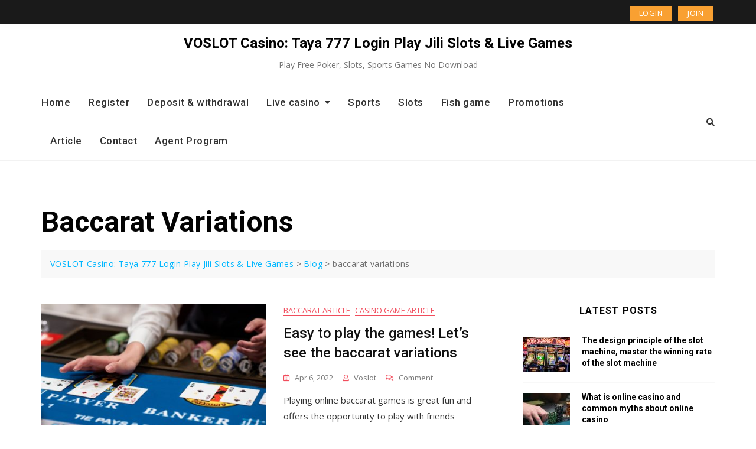

--- FILE ---
content_type: text/html; charset=UTF-8
request_url: https://voslot.com.ph/tag/baccarat-variations/
body_size: 15974
content:
<!doctype html>
<html dir="ltr" lang="en-US" prefix="og: https://ogp.me/ns#">
<head>
	<meta charset="UTF-8">
	<meta name="viewport" content="width=device-width, initial-scale=1">
	<link rel="profile" href="https://gmpg.org/xfn/11">

	<title>baccarat variations | VOSLOT Casino: Taya 777 Login Play Jili Slots &amp; Live Games</title>
	<style>img:is([sizes="auto" i], [sizes^="auto," i]) { contain-intrinsic-size: 3000px 1500px }</style>
	
		<!-- All in One SEO 4.8.5 - aioseo.com -->
	<meta name="robots" content="max-image-preview:large" />
	<link rel="canonical" href="https://voslot.com.ph/tag/baccarat-variations/" />
	<meta name="generator" content="All in One SEO (AIOSEO) 4.8.5" />
		<script type="application/ld+json" class="aioseo-schema">
			{"@context":"https:\/\/schema.org","@graph":[{"@type":"BreadcrumbList","@id":"https:\/\/voslot.com.ph\/tag\/baccarat-variations\/#breadcrumblist","itemListElement":[{"@type":"ListItem","@id":"https:\/\/voslot.com.ph#listItem","position":1,"name":"Home","item":"https:\/\/voslot.com.ph","nextItem":{"@type":"ListItem","@id":"https:\/\/voslot.com.ph\/tag\/baccarat-variations\/#listItem","name":"baccarat variations"}},{"@type":"ListItem","@id":"https:\/\/voslot.com.ph\/tag\/baccarat-variations\/#listItem","position":2,"name":"baccarat variations","previousItem":{"@type":"ListItem","@id":"https:\/\/voslot.com.ph#listItem","name":"Home"}}]},{"@type":"CollectionPage","@id":"https:\/\/voslot.com.ph\/tag\/baccarat-variations\/#collectionpage","url":"https:\/\/voslot.com.ph\/tag\/baccarat-variations\/","name":"baccarat variations | VOSLOT Casino: Taya 777 Login Play Jili Slots & Live Games","inLanguage":"en-US","isPartOf":{"@id":"https:\/\/voslot.com.ph\/#website"},"breadcrumb":{"@id":"https:\/\/voslot.com.ph\/tag\/baccarat-variations\/#breadcrumblist"}},{"@type":"Organization","@id":"https:\/\/voslot.com.ph\/#organization","name":"VOSLOT Online Casino Play Jili Slots & Poker Philippines GCash Real Money","description":"Play Free Poker, Slots, Sports Games No Download","url":"https:\/\/voslot.com.ph\/"},{"@type":"WebSite","@id":"https:\/\/voslot.com.ph\/#website","url":"https:\/\/voslot.com.ph\/","name":"VOSLOT Casino: Taya 777 Login Play Jili Slots & Live Games","description":"Play Free Poker, Slots, Sports Games No Download","inLanguage":"en-US","publisher":{"@id":"https:\/\/voslot.com.ph\/#organization"}}]}
		</script>
		<!-- All in One SEO -->

<link rel='dns-prefetch' href='//static.addtoany.com' />
<link rel='dns-prefetch' href='//fonts.googleapis.com' />
<link rel="alternate" type="application/rss+xml" title="VOSLOT Casino: Taya 777 Login Play Jili Slots &amp; Live Games &raquo; Feed" href="https://voslot.com.ph/feed/" />
<link rel="alternate" type="application/rss+xml" title="VOSLOT Casino: Taya 777 Login Play Jili Slots &amp; Live Games &raquo; Comments Feed" href="https://voslot.com.ph/comments/feed/" />
<link rel="alternate" type="application/rss+xml" title="VOSLOT Casino: Taya 777 Login Play Jili Slots &amp; Live Games &raquo; baccarat variations Tag Feed" href="https://voslot.com.ph/tag/baccarat-variations/feed/" />
<script type="7b6e8b384e62d6883d34aa3c-text/javascript">
/* <![CDATA[ */
window._wpemojiSettings = {"baseUrl":"https:\/\/s.w.org\/images\/core\/emoji\/15.0.3\/72x72\/","ext":".png","svgUrl":"https:\/\/s.w.org\/images\/core\/emoji\/15.0.3\/svg\/","svgExt":".svg","source":{"concatemoji":"https:\/\/voslot.com.ph\/wp-includes\/js\/wp-emoji-release.min.js?ver=6.7.4"}};
/*! This file is auto-generated */
!function(i,n){var o,s,e;function c(e){try{var t={supportTests:e,timestamp:(new Date).valueOf()};sessionStorage.setItem(o,JSON.stringify(t))}catch(e){}}function p(e,t,n){e.clearRect(0,0,e.canvas.width,e.canvas.height),e.fillText(t,0,0);var t=new Uint32Array(e.getImageData(0,0,e.canvas.width,e.canvas.height).data),r=(e.clearRect(0,0,e.canvas.width,e.canvas.height),e.fillText(n,0,0),new Uint32Array(e.getImageData(0,0,e.canvas.width,e.canvas.height).data));return t.every(function(e,t){return e===r[t]})}function u(e,t,n){switch(t){case"flag":return n(e,"\ud83c\udff3\ufe0f\u200d\u26a7\ufe0f","\ud83c\udff3\ufe0f\u200b\u26a7\ufe0f")?!1:!n(e,"\ud83c\uddfa\ud83c\uddf3","\ud83c\uddfa\u200b\ud83c\uddf3")&&!n(e,"\ud83c\udff4\udb40\udc67\udb40\udc62\udb40\udc65\udb40\udc6e\udb40\udc67\udb40\udc7f","\ud83c\udff4\u200b\udb40\udc67\u200b\udb40\udc62\u200b\udb40\udc65\u200b\udb40\udc6e\u200b\udb40\udc67\u200b\udb40\udc7f");case"emoji":return!n(e,"\ud83d\udc26\u200d\u2b1b","\ud83d\udc26\u200b\u2b1b")}return!1}function f(e,t,n){var r="undefined"!=typeof WorkerGlobalScope&&self instanceof WorkerGlobalScope?new OffscreenCanvas(300,150):i.createElement("canvas"),a=r.getContext("2d",{willReadFrequently:!0}),o=(a.textBaseline="top",a.font="600 32px Arial",{});return e.forEach(function(e){o[e]=t(a,e,n)}),o}function t(e){var t=i.createElement("script");t.src=e,t.defer=!0,i.head.appendChild(t)}"undefined"!=typeof Promise&&(o="wpEmojiSettingsSupports",s=["flag","emoji"],n.supports={everything:!0,everythingExceptFlag:!0},e=new Promise(function(e){i.addEventListener("DOMContentLoaded",e,{once:!0})}),new Promise(function(t){var n=function(){try{var e=JSON.parse(sessionStorage.getItem(o));if("object"==typeof e&&"number"==typeof e.timestamp&&(new Date).valueOf()<e.timestamp+604800&&"object"==typeof e.supportTests)return e.supportTests}catch(e){}return null}();if(!n){if("undefined"!=typeof Worker&&"undefined"!=typeof OffscreenCanvas&&"undefined"!=typeof URL&&URL.createObjectURL&&"undefined"!=typeof Blob)try{var e="postMessage("+f.toString()+"("+[JSON.stringify(s),u.toString(),p.toString()].join(",")+"));",r=new Blob([e],{type:"text/javascript"}),a=new Worker(URL.createObjectURL(r),{name:"wpTestEmojiSupports"});return void(a.onmessage=function(e){c(n=e.data),a.terminate(),t(n)})}catch(e){}c(n=f(s,u,p))}t(n)}).then(function(e){for(var t in e)n.supports[t]=e[t],n.supports.everything=n.supports.everything&&n.supports[t],"flag"!==t&&(n.supports.everythingExceptFlag=n.supports.everythingExceptFlag&&n.supports[t]);n.supports.everythingExceptFlag=n.supports.everythingExceptFlag&&!n.supports.flag,n.DOMReady=!1,n.readyCallback=function(){n.DOMReady=!0}}).then(function(){return e}).then(function(){var e;n.supports.everything||(n.readyCallback(),(e=n.source||{}).concatemoji?t(e.concatemoji):e.wpemoji&&e.twemoji&&(t(e.twemoji),t(e.wpemoji)))}))}((window,document),window._wpemojiSettings);
/* ]]> */
</script>
<link rel='stylesheet' id='bootstrap-css' href='https://voslot.com.ph/wp-content/themes/gutener/assets/bootstrap/css/bootstrap.min.css?ver=6.7.4' type='text/css' media='all' />
<link rel='stylesheet' id='slick-css' href='https://voslot.com.ph/wp-content/plugins/gutentor/assets/library/slick/slick.min.css?ver=1.8.1' type='text/css' media='all' />
<link rel='stylesheet' id='slicknav-css' href='https://voslot.com.ph/wp-content/themes/gutener/assets/css/slicknav.min.css?ver=6.7.4' type='text/css' media='all' />
<link rel='stylesheet' id='slick-theme-css' href='https://voslot.com.ph/wp-content/themes/gutener/assets/slick/slick-theme.css?ver=6.7.4' type='text/css' media='all' />
<link rel='stylesheet' id='fontawesome-css' href='https://voslot.com.ph/wp-content/plugins/gutentor/assets/library/fontawesome/css/all.min.css?ver=5.12.0' type='text/css' media='all' />
<link rel='stylesheet' id='gutener-blocks-css' href='https://voslot.com.ph/wp-content/themes/gutener/assets/css/blocks.min.css?ver=6.7.4' type='text/css' media='all' />
<link rel='stylesheet' id='gutener-google-font-css' href='https://fonts.googleapis.com/css?family=Open+Sans%3A300%2C400%2C400i%2C600%2C700%2C800%7CPoppins%3A300%2C400%2C400i%2C500%2C600%2C700%2C800%2C900&#038;display=swap&#038;ver=6.7.4' type='text/css' media='all' />
<link rel='stylesheet' id='gutener-education-style-parent-css' href='https://voslot.com.ph/wp-content/themes/gutener/style.css?ver=6.7.4' type='text/css' media='all' />
<link rel='stylesheet' id='gutener-education-google-fonts-css' href='https://fonts.googleapis.com/css2?family=Roboto%3Aital%2Cwght%400%2C100%3B0%2C300%3B0%2C400%3B0%2C500%3B0%2C700%3B0%2C900%3B1%2C100%3B1%2C300%3B1%2C400%3B1%2C500%3B1%2C700%3B1%2C900&#038;display=swap&#038;ver=6.7.4' type='text/css' media='all' />
<link rel='stylesheet' id='gutener-education-google-fonts-two-css' href='https://fonts.googleapis.com/css2?family=Open+Sans%3Aital%2Cwght%400%2C300%3B0%2C400%3B0%2C600%3B0%2C700%3B0%2C800%3B1%2C300%3B1%2C400%3B1%2C600%3B1%2C700%3B1%2C800&#038;display=swap&#038;ver=6.7.4' type='text/css' media='all' />
<style id='wp-emoji-styles-inline-css' type='text/css'>

	img.wp-smiley, img.emoji {
		display: inline !important;
		border: none !important;
		box-shadow: none !important;
		height: 1em !important;
		width: 1em !important;
		margin: 0 0.07em !important;
		vertical-align: -0.1em !important;
		background: none !important;
		padding: 0 !important;
	}
</style>
<link rel='stylesheet' id='wp-block-library-css' href='https://voslot.com.ph/wp-includes/css/dist/block-library/style.min.css?ver=6.7.4' type='text/css' media='all' />
<style id='wp-block-library-theme-inline-css' type='text/css'>
.wp-block-audio :where(figcaption){color:#555;font-size:13px;text-align:center}.is-dark-theme .wp-block-audio :where(figcaption){color:#ffffffa6}.wp-block-audio{margin:0 0 1em}.wp-block-code{border:1px solid #ccc;border-radius:4px;font-family:Menlo,Consolas,monaco,monospace;padding:.8em 1em}.wp-block-embed :where(figcaption){color:#555;font-size:13px;text-align:center}.is-dark-theme .wp-block-embed :where(figcaption){color:#ffffffa6}.wp-block-embed{margin:0 0 1em}.blocks-gallery-caption{color:#555;font-size:13px;text-align:center}.is-dark-theme .blocks-gallery-caption{color:#ffffffa6}:root :where(.wp-block-image figcaption){color:#555;font-size:13px;text-align:center}.is-dark-theme :root :where(.wp-block-image figcaption){color:#ffffffa6}.wp-block-image{margin:0 0 1em}.wp-block-pullquote{border-bottom:4px solid;border-top:4px solid;color:currentColor;margin-bottom:1.75em}.wp-block-pullquote cite,.wp-block-pullquote footer,.wp-block-pullquote__citation{color:currentColor;font-size:.8125em;font-style:normal;text-transform:uppercase}.wp-block-quote{border-left:.25em solid;margin:0 0 1.75em;padding-left:1em}.wp-block-quote cite,.wp-block-quote footer{color:currentColor;font-size:.8125em;font-style:normal;position:relative}.wp-block-quote:where(.has-text-align-right){border-left:none;border-right:.25em solid;padding-left:0;padding-right:1em}.wp-block-quote:where(.has-text-align-center){border:none;padding-left:0}.wp-block-quote.is-large,.wp-block-quote.is-style-large,.wp-block-quote:where(.is-style-plain){border:none}.wp-block-search .wp-block-search__label{font-weight:700}.wp-block-search__button{border:1px solid #ccc;padding:.375em .625em}:where(.wp-block-group.has-background){padding:1.25em 2.375em}.wp-block-separator.has-css-opacity{opacity:.4}.wp-block-separator{border:none;border-bottom:2px solid;margin-left:auto;margin-right:auto}.wp-block-separator.has-alpha-channel-opacity{opacity:1}.wp-block-separator:not(.is-style-wide):not(.is-style-dots){width:100px}.wp-block-separator.has-background:not(.is-style-dots){border-bottom:none;height:1px}.wp-block-separator.has-background:not(.is-style-wide):not(.is-style-dots){height:2px}.wp-block-table{margin:0 0 1em}.wp-block-table td,.wp-block-table th{word-break:normal}.wp-block-table :where(figcaption){color:#555;font-size:13px;text-align:center}.is-dark-theme .wp-block-table :where(figcaption){color:#ffffffa6}.wp-block-video :where(figcaption){color:#555;font-size:13px;text-align:center}.is-dark-theme .wp-block-video :where(figcaption){color:#ffffffa6}.wp-block-video{margin:0 0 1em}:root :where(.wp-block-template-part.has-background){margin-bottom:0;margin-top:0;padding:1.25em 2.375em}
</style>
<link rel='stylesheet' id='magnific-popup-css' href='https://voslot.com.ph/wp-content/plugins/gutentor/assets/library/magnific-popup/magnific-popup.min.css?ver=1.8.0' type='text/css' media='all' />
<link rel='stylesheet' id='wpness-grid-css' href='https://voslot.com.ph/wp-content/plugins/gutentor/assets/library/wpness-grid/wpness-grid.css?ver=1.0.0' type='text/css' media='all' />
<link rel='stylesheet' id='animate-css' href='https://voslot.com.ph/wp-content/plugins/gutentor/assets/library/animatecss/animate.min.css?ver=3.7.2' type='text/css' media='all' />
<link rel='stylesheet' id='wp-components-css' href='https://voslot.com.ph/wp-includes/css/dist/components/style.min.css?ver=6.7.4' type='text/css' media='all' />
<link rel='stylesheet' id='wp-preferences-css' href='https://voslot.com.ph/wp-includes/css/dist/preferences/style.min.css?ver=6.7.4' type='text/css' media='all' />
<link rel='stylesheet' id='wp-block-editor-css' href='https://voslot.com.ph/wp-includes/css/dist/block-editor/style.min.css?ver=6.7.4' type='text/css' media='all' />
<link rel='stylesheet' id='wp-reusable-blocks-css' href='https://voslot.com.ph/wp-includes/css/dist/reusable-blocks/style.min.css?ver=6.7.4' type='text/css' media='all' />
<link rel='stylesheet' id='wp-patterns-css' href='https://voslot.com.ph/wp-includes/css/dist/patterns/style.min.css?ver=6.7.4' type='text/css' media='all' />
<link rel='stylesheet' id='wp-editor-css' href='https://voslot.com.ph/wp-includes/css/dist/editor/style.min.css?ver=6.7.4' type='text/css' media='all' />
<link rel='stylesheet' id='gutentor-css' href='https://voslot.com.ph/wp-content/plugins/gutentor/dist/blocks.style.build.css?ver=3.5.1' type='text/css' media='all' />
<style id='classic-theme-styles-inline-css' type='text/css'>
/*! This file is auto-generated */
.wp-block-button__link{color:#fff;background-color:#32373c;border-radius:9999px;box-shadow:none;text-decoration:none;padding:calc(.667em + 2px) calc(1.333em + 2px);font-size:1.125em}.wp-block-file__button{background:#32373c;color:#fff;text-decoration:none}
</style>
<style id='global-styles-inline-css' type='text/css'>
:root{--wp--preset--aspect-ratio--square: 1;--wp--preset--aspect-ratio--4-3: 4/3;--wp--preset--aspect-ratio--3-4: 3/4;--wp--preset--aspect-ratio--3-2: 3/2;--wp--preset--aspect-ratio--2-3: 2/3;--wp--preset--aspect-ratio--16-9: 16/9;--wp--preset--aspect-ratio--9-16: 9/16;--wp--preset--color--black: #000000;--wp--preset--color--cyan-bluish-gray: #abb8c3;--wp--preset--color--white: #ffffff;--wp--preset--color--pale-pink: #f78da7;--wp--preset--color--vivid-red: #cf2e2e;--wp--preset--color--luminous-vivid-orange: #ff6900;--wp--preset--color--luminous-vivid-amber: #fcb900;--wp--preset--color--light-green-cyan: #7bdcb5;--wp--preset--color--vivid-green-cyan: #00d084;--wp--preset--color--pale-cyan-blue: #8ed1fc;--wp--preset--color--vivid-cyan-blue: #0693e3;--wp--preset--color--vivid-purple: #9b51e0;--wp--preset--color--tan: #D2B48C;--wp--preset--color--yellow: #FDE64B;--wp--preset--color--orange: #ED7014;--wp--preset--color--red: #D0312D;--wp--preset--color--pink: #b565a7;--wp--preset--color--purple: #A32CC4;--wp--preset--color--blue: #4E97D8;--wp--preset--color--green: #00B294;--wp--preset--color--brown: #231709;--wp--preset--color--grey: #7D7D7D;--wp--preset--gradient--vivid-cyan-blue-to-vivid-purple: linear-gradient(135deg,rgba(6,147,227,1) 0%,rgb(155,81,224) 100%);--wp--preset--gradient--light-green-cyan-to-vivid-green-cyan: linear-gradient(135deg,rgb(122,220,180) 0%,rgb(0,208,130) 100%);--wp--preset--gradient--luminous-vivid-amber-to-luminous-vivid-orange: linear-gradient(135deg,rgba(252,185,0,1) 0%,rgba(255,105,0,1) 100%);--wp--preset--gradient--luminous-vivid-orange-to-vivid-red: linear-gradient(135deg,rgba(255,105,0,1) 0%,rgb(207,46,46) 100%);--wp--preset--gradient--very-light-gray-to-cyan-bluish-gray: linear-gradient(135deg,rgb(238,238,238) 0%,rgb(169,184,195) 100%);--wp--preset--gradient--cool-to-warm-spectrum: linear-gradient(135deg,rgb(74,234,220) 0%,rgb(151,120,209) 20%,rgb(207,42,186) 40%,rgb(238,44,130) 60%,rgb(251,105,98) 80%,rgb(254,248,76) 100%);--wp--preset--gradient--blush-light-purple: linear-gradient(135deg,rgb(255,206,236) 0%,rgb(152,150,240) 100%);--wp--preset--gradient--blush-bordeaux: linear-gradient(135deg,rgb(254,205,165) 0%,rgb(254,45,45) 50%,rgb(107,0,62) 100%);--wp--preset--gradient--luminous-dusk: linear-gradient(135deg,rgb(255,203,112) 0%,rgb(199,81,192) 50%,rgb(65,88,208) 100%);--wp--preset--gradient--pale-ocean: linear-gradient(135deg,rgb(255,245,203) 0%,rgb(182,227,212) 50%,rgb(51,167,181) 100%);--wp--preset--gradient--electric-grass: linear-gradient(135deg,rgb(202,248,128) 0%,rgb(113,206,126) 100%);--wp--preset--gradient--midnight: linear-gradient(135deg,rgb(2,3,129) 0%,rgb(40,116,252) 100%);--wp--preset--font-size--small: 12px;--wp--preset--font-size--medium: 20px;--wp--preset--font-size--large: 36px;--wp--preset--font-size--x-large: 42px;--wp--preset--font-size--regular: 16px;--wp--preset--font-size--larger: 36px;--wp--preset--font-size--huge: 48px;--wp--preset--spacing--20: 0.44rem;--wp--preset--spacing--30: 0.67rem;--wp--preset--spacing--40: 1rem;--wp--preset--spacing--50: 1.5rem;--wp--preset--spacing--60: 2.25rem;--wp--preset--spacing--70: 3.38rem;--wp--preset--spacing--80: 5.06rem;--wp--preset--shadow--natural: 6px 6px 9px rgba(0, 0, 0, 0.2);--wp--preset--shadow--deep: 12px 12px 50px rgba(0, 0, 0, 0.4);--wp--preset--shadow--sharp: 6px 6px 0px rgba(0, 0, 0, 0.2);--wp--preset--shadow--outlined: 6px 6px 0px -3px rgba(255, 255, 255, 1), 6px 6px rgba(0, 0, 0, 1);--wp--preset--shadow--crisp: 6px 6px 0px rgba(0, 0, 0, 1);}:where(.is-layout-flex){gap: 0.5em;}:where(.is-layout-grid){gap: 0.5em;}body .is-layout-flex{display: flex;}.is-layout-flex{flex-wrap: wrap;align-items: center;}.is-layout-flex > :is(*, div){margin: 0;}body .is-layout-grid{display: grid;}.is-layout-grid > :is(*, div){margin: 0;}:where(.wp-block-columns.is-layout-flex){gap: 2em;}:where(.wp-block-columns.is-layout-grid){gap: 2em;}:where(.wp-block-post-template.is-layout-flex){gap: 1.25em;}:where(.wp-block-post-template.is-layout-grid){gap: 1.25em;}.has-black-color{color: var(--wp--preset--color--black) !important;}.has-cyan-bluish-gray-color{color: var(--wp--preset--color--cyan-bluish-gray) !important;}.has-white-color{color: var(--wp--preset--color--white) !important;}.has-pale-pink-color{color: var(--wp--preset--color--pale-pink) !important;}.has-vivid-red-color{color: var(--wp--preset--color--vivid-red) !important;}.has-luminous-vivid-orange-color{color: var(--wp--preset--color--luminous-vivid-orange) !important;}.has-luminous-vivid-amber-color{color: var(--wp--preset--color--luminous-vivid-amber) !important;}.has-light-green-cyan-color{color: var(--wp--preset--color--light-green-cyan) !important;}.has-vivid-green-cyan-color{color: var(--wp--preset--color--vivid-green-cyan) !important;}.has-pale-cyan-blue-color{color: var(--wp--preset--color--pale-cyan-blue) !important;}.has-vivid-cyan-blue-color{color: var(--wp--preset--color--vivid-cyan-blue) !important;}.has-vivid-purple-color{color: var(--wp--preset--color--vivid-purple) !important;}.has-black-background-color{background-color: var(--wp--preset--color--black) !important;}.has-cyan-bluish-gray-background-color{background-color: var(--wp--preset--color--cyan-bluish-gray) !important;}.has-white-background-color{background-color: var(--wp--preset--color--white) !important;}.has-pale-pink-background-color{background-color: var(--wp--preset--color--pale-pink) !important;}.has-vivid-red-background-color{background-color: var(--wp--preset--color--vivid-red) !important;}.has-luminous-vivid-orange-background-color{background-color: var(--wp--preset--color--luminous-vivid-orange) !important;}.has-luminous-vivid-amber-background-color{background-color: var(--wp--preset--color--luminous-vivid-amber) !important;}.has-light-green-cyan-background-color{background-color: var(--wp--preset--color--light-green-cyan) !important;}.has-vivid-green-cyan-background-color{background-color: var(--wp--preset--color--vivid-green-cyan) !important;}.has-pale-cyan-blue-background-color{background-color: var(--wp--preset--color--pale-cyan-blue) !important;}.has-vivid-cyan-blue-background-color{background-color: var(--wp--preset--color--vivid-cyan-blue) !important;}.has-vivid-purple-background-color{background-color: var(--wp--preset--color--vivid-purple) !important;}.has-black-border-color{border-color: var(--wp--preset--color--black) !important;}.has-cyan-bluish-gray-border-color{border-color: var(--wp--preset--color--cyan-bluish-gray) !important;}.has-white-border-color{border-color: var(--wp--preset--color--white) !important;}.has-pale-pink-border-color{border-color: var(--wp--preset--color--pale-pink) !important;}.has-vivid-red-border-color{border-color: var(--wp--preset--color--vivid-red) !important;}.has-luminous-vivid-orange-border-color{border-color: var(--wp--preset--color--luminous-vivid-orange) !important;}.has-luminous-vivid-amber-border-color{border-color: var(--wp--preset--color--luminous-vivid-amber) !important;}.has-light-green-cyan-border-color{border-color: var(--wp--preset--color--light-green-cyan) !important;}.has-vivid-green-cyan-border-color{border-color: var(--wp--preset--color--vivid-green-cyan) !important;}.has-pale-cyan-blue-border-color{border-color: var(--wp--preset--color--pale-cyan-blue) !important;}.has-vivid-cyan-blue-border-color{border-color: var(--wp--preset--color--vivid-cyan-blue) !important;}.has-vivid-purple-border-color{border-color: var(--wp--preset--color--vivid-purple) !important;}.has-vivid-cyan-blue-to-vivid-purple-gradient-background{background: var(--wp--preset--gradient--vivid-cyan-blue-to-vivid-purple) !important;}.has-light-green-cyan-to-vivid-green-cyan-gradient-background{background: var(--wp--preset--gradient--light-green-cyan-to-vivid-green-cyan) !important;}.has-luminous-vivid-amber-to-luminous-vivid-orange-gradient-background{background: var(--wp--preset--gradient--luminous-vivid-amber-to-luminous-vivid-orange) !important;}.has-luminous-vivid-orange-to-vivid-red-gradient-background{background: var(--wp--preset--gradient--luminous-vivid-orange-to-vivid-red) !important;}.has-very-light-gray-to-cyan-bluish-gray-gradient-background{background: var(--wp--preset--gradient--very-light-gray-to-cyan-bluish-gray) !important;}.has-cool-to-warm-spectrum-gradient-background{background: var(--wp--preset--gradient--cool-to-warm-spectrum) !important;}.has-blush-light-purple-gradient-background{background: var(--wp--preset--gradient--blush-light-purple) !important;}.has-blush-bordeaux-gradient-background{background: var(--wp--preset--gradient--blush-bordeaux) !important;}.has-luminous-dusk-gradient-background{background: var(--wp--preset--gradient--luminous-dusk) !important;}.has-pale-ocean-gradient-background{background: var(--wp--preset--gradient--pale-ocean) !important;}.has-electric-grass-gradient-background{background: var(--wp--preset--gradient--electric-grass) !important;}.has-midnight-gradient-background{background: var(--wp--preset--gradient--midnight) !important;}.has-small-font-size{font-size: var(--wp--preset--font-size--small) !important;}.has-medium-font-size{font-size: var(--wp--preset--font-size--medium) !important;}.has-large-font-size{font-size: var(--wp--preset--font-size--large) !important;}.has-x-large-font-size{font-size: var(--wp--preset--font-size--x-large) !important;}
:where(.wp-block-post-template.is-layout-flex){gap: 1.25em;}:where(.wp-block-post-template.is-layout-grid){gap: 1.25em;}
:where(.wp-block-columns.is-layout-flex){gap: 2em;}:where(.wp-block-columns.is-layout-grid){gap: 2em;}
:root :where(.wp-block-pullquote){font-size: 1.5em;line-height: 1.6;}
</style>
<link rel='stylesheet' id='contact-form-7-css' href='https://voslot.com.ph/wp-content/plugins/contact-form-7/includes/css/styles.css?ver=5.5.3' type='text/css' media='all' />
<link rel='stylesheet' id='gutener-style-css' href='https://voslot.com.ph/wp-content/themes/gutener-education/style.css?ver=6.7.4' type='text/css' media='all' />
<link rel='stylesheet' id='addtoany-css' href='https://voslot.com.ph/wp-content/plugins/add-to-any/addtoany.min.css?ver=1.16' type='text/css' media='all' />
<script type="7b6e8b384e62d6883d34aa3c-text/javascript" src="https://voslot.com.ph/wp-includes/js/jquery/jquery.min.js?ver=3.7.1" id="jquery-core-js"></script>
<script type="7b6e8b384e62d6883d34aa3c-text/javascript" src="https://voslot.com.ph/wp-includes/js/jquery/jquery-migrate.min.js?ver=3.4.1" id="jquery-migrate-js"></script>
<script type="7b6e8b384e62d6883d34aa3c-text/javascript" id="addtoany-core-js-before">
/* <![CDATA[ */
window.a2a_config=window.a2a_config||{};a2a_config.callbacks=[];a2a_config.overlays=[];a2a_config.templates={};
/* ]]> */
</script>
<script type="7b6e8b384e62d6883d34aa3c-text/javascript" defer src="https://static.addtoany.com/menu/page.js" id="addtoany-core-js"></script>
<script type="7b6e8b384e62d6883d34aa3c-text/javascript" defer src="https://voslot.com.ph/wp-content/plugins/add-to-any/addtoany.min.js?ver=1.1" id="addtoany-jquery-js"></script>
<link rel="https://api.w.org/" href="https://voslot.com.ph/wp-json/" /><link rel="alternate" title="JSON" type="application/json" href="https://voslot.com.ph/wp-json/wp/v2/tags/167" /><link rel="EditURI" type="application/rsd+xml" title="RSD" href="https://voslot.com.ph/xmlrpc.php?rsd" />
<meta name="generator" content="WordPress 6.7.4" />
<!-- Google tag (gtag.js) -->
<script async src="https://www.googletagmanager.com/gtag/js?id=G-CX7S6XTDZ3" type="7b6e8b384e62d6883d34aa3c-text/javascript"></script>
<script type="7b6e8b384e62d6883d34aa3c-text/javascript">
  window.dataLayer = window.dataLayer || [];
  function gtag(){dataLayer.push(arguments);}
  gtag('js', new Date());

  gtag('config', 'G-CX7S6XTDZ3');
</script>	<style>.site-header .site-branding > a {max-width: 270px;overflow: hidden;display: inline-block;}.header-one .site-branding .site-title,.header-two .site-branding .site-title,.header-three .site-branding .site-title {color: #030303;}/* Tagline */ .header-one .site-branding .site-description, .header-two .site-branding .site-description, .header-three .site-branding .site-description {color: #767676;}/* Tagline Border */ .header-one .site-branding .site-description:before, .header-one .site-branding .site-description:after,.header-two .site-branding .site-description:before, .header-two .site-branding .site-description:after,.header-three .site-branding .site-description:before, .header-three .site-branding .site-description:after {background-color: rgba(118,118,118,0.4);}.site-header .site-branding .site-description:before, .site-header .site-branding .site-description:after {display: none;}.site-header .site-branding .site-description, .site-header .site-branding .site-description {padding-left: 0;padding-right: 0;}/* Page and Single Post Title */body.single .page-title, body.page .page-title {color: #101010;}/* Site body Text */body, html {color: #333333;}/* Heading Text */h1, h2, h3, h4, h5, h6 {color: #030303;}/* Primary Background */.section-title:before, .button-primary, body.woocommerce span.onsale, body.woocommerce-page span.onsale, body .woocommerce.widget_price_filter .ui-slider .ui-slider-handle, #offcanvas-menu .header-btn-wrap .header-btn .button-primary {background-color: #f9a032;}/* Primary Border */.post .entry-content .entry-header .cat-links a, .attachment .entry-content .entry-header .cat-links a, .wrap-coming-maintenance-mode .content .button-container .button-primary {border-color: #f9a032;}/* Primary Color */ blockquote:before, .post .entry-content .entry-header .cat-links a, .attachment .entry-content .entry-header .cat-links a, .post .entry-meta a:before, .attachment .entry-meta a:before, .single .entry-container .cat-links:before, .post .entry-meta .tag-links:before {color: #f9a032;}/* Hover Background */input[type=button]:hover, input[type=button]:active, input[type=button]:focus, input[type=reset]:hover, input[type=reset]:active, input[type=reset]:focus, input[type=submit]:hover, input[type=submit]:active, input[type=submit]:focus, .button-primary:hover, .button-primary:focus, .button-primary:active, .button-outline:hover, .button-outline:focus, .button-outline:active, .search-form .search-button:hover, .search-form .search-button:focus, .search-form .search-button:active, .page-numbers:hover, .page-numbers:focus, .page-numbers:active, #back-to-top a:hover, #back-to-top a:focus, #back-to-top a:active, .section-highlight-post .slick-control li.slick-arrow:not(.slick-disabled):hover, .section-highlight-post .slick-control li.slick-arrow:not(.slick-disabled):focus, .section-highlight-post .slick-control li.slick-arrow:not(.slick-disabled):active, .alt-menu-icon a:hover .icon-bar, .alt-menu-icon a:focus .icon-bar, .alt-menu-icon a:active .icon-bar, .alt-menu-icon a:hover .icon-bar:before, .alt-menu-icon a:hover .icon-bar:after, .alt-menu-icon a:focus .icon-bar:before, .alt-menu-icon a:focus .icon-bar:after, .alt-menu-icon a:active .icon-bar:before, .alt-menu-icon a:active .icon-bar:after, #offcanvas-menu .close-offcanvas-menu button:hover,#offcanvas-menu .close-offcanvas-menu button:active, .highlight-post-slider .post .entry-meta .cat-links a:hover, .highlight-post-slider .post .entry-meta .cat-links a:focus, .highlight-post-slider .post .entry-meta .cat-links a:active, .site-footer .social-profile ul li a:hover, .site-footer .social-profile ul li a:focus, .site-footer .social-profile ul li a:active, #back-to-top a:hover, #back-to-top a:focus, #back-to-top a:active, .comments-area .comment-list .reply a:hover, .comments-area .comment-list .reply a:focus, .comments-area .comment-list .reply a:active, .widget .tagcloud a:hover, .widget .tagcloud a:focus, .widget .tagcloud a:active, .infinite-scroll #infinite-handle span:hover, .infinite-scroll #infinite-handle span:focus, .infinite-scroll #infinite-handle span:active, .slicknav_btn:hover .slicknav_icon-bar, .slicknav_btn:focus .slicknav_icon-bar, .slicknav_btn:hover .slicknav_icon-bar, .slicknav_btn:hover .slicknav_icon-bar:first-child:before, .slicknav_btn:hover .slicknav_icon-bar:first-child:after, .slicknav_btn:focus .slicknav_icon-bar:first-child:before, .slicknav_btn:focus .slicknav_icon-bar:first-child:after, .slicknav_btn:hover .slicknav_icon-bar:first-child:before, .slicknav_btn:hover .slicknav_icon-bar:first-child:after, .woocommerce #respond input#submit:hover, .woocommerce #respond input#submit:focus, .woocommerce #respond input#submit:active, .body.woocommerce #respond input#submit:hover, body.woocommerce #respond input#submit:focus, body.woocommerce #respond input#submit:active, body.woocommerce a.button:hover, body.woocommerce a.button:focus, body.woocommerce a.button:active, body.woocommerce button.button:hover, body.woocommerce button.button:focus, body.woocommerce button.button:active, body.woocommerce input.button:hover, body.woocommerce input.button:focus, body.woocommerce input.button:active, body.woocommerce a.button.alt:hover, body.woocommerce a.button.alt:focus, body.woocommerce a.button.alt:active, body.woocommerce button.button.alt:hover, body.woocommerce button.button.alt:focus, body.woocommerce button.button.alt:active, body.woocommerce a.added_to_cart:hover, body.woocommerce a.added_to_cart:focus, body.woocommerce a.added_to_cart:active, body.woocommerce-page #respond input#submit:hover, body.woocommerce-page #respond input#submit:focus, body.woocommerce-page #respond input#submit:active, body.woocommerce-page a.button:hover, body.woocommerce-page a.button:focus, body.woocommerce-page a.button:active, body.woocommerce-page button.button:hover, body.woocommerce-page button.button:focus, body.woocommerce-page button.button:active, body.woocommerce-page input.button:hover, body.woocommerce-page input.button:focus, body.woocommerce-page input.button:active, body.woocommerce-page a.button.alt:hover, body.woocommerce-page a.button.alt:focus, body.woocommerce-page a.button.alt:active, body.woocommerce-page button.button.alt:hover, body.woocommerce-page button.button.alt:focus, body.woocommerce-page button.button.alt:active, body.woocommerce-page a.added_to_cart:hover, body.woocommerce-page a.added_to_cart:focus, body.woocommerce-page a.added_to_cart:active, .woocommerce a.button:hover, .woocommerce a.button:focus, .widget.widget_product_search [type=submit]:hover, .widget.widget_product_search [type=submit]:focus, .widget.widget_product_search [type=submit]:active, #offcanvas-menu .header-btn-wrap .header-btn .button-primary:hover, #offcanvas-menu .header-btn-wrap .header-btn .button-primary:focus, #offcanvas-menu .header-btn-wrap .header-btn .button-primary:active, #offcanvas-menu .header-btn-wrap .header-btn .button-outline:hover, #offcanvas-menu .header-btn-wrap .header-btn .button-outline:focus, #offcanvas-menu .header-btn-wrap .header-btn .button-outline:active {background-color: #086abd;}/* Hover Border */.button-outline:hover, .button-outline:focus, .button-outline:active, #offcanvas-menu .close-offcanvas-menu button:hover, #offcanvas-menu .close-offcanvas-menu button:active, .page-numbers:hover, .page-numbers:focus, .page-numbers:active, #back-to-top a:hover, #back-to-top a:focus, #back-to-top a:active, .post .entry-content .entry-header .cat-links a:hover, .post .entry-content .entry-header .cat-links a:focus, .post .entry-content .entry-header .cat-links a:active, .attachment .entry-content .entry-header .cat-links a:hover, .attachment .entry-content .entry-header .cat-links a:focus, .attachment .entry-content .entry-header .cat-links a:active, .banner-content .entry-content .entry-header .cat-links a:hover, .banner-content .entry-content .entry-header .cat-links a:focus, .banner-content .entry-content .entry-header .cat-links a:active, .slick-control li:not(.slick-disabled):hover span, .slick-control li:not(.slick-disabled):focus span, .slick-control li:not(.slick-disabled):active span, .section-banner .banner-content .button-container .button-outline:hover, .section-banner .banner-content .button-container .button-outline:focus, .section-banner .banner-content .button-container .button-outline:active, #back-to-top a:hover, #back-to-top a:focus, #back-to-top a:active, .widget .tagcloud a:hover, .widget .tagcloud a:focus, .widget .tagcloud a:active, .woocommerce nav.woocommerce-pagination ul li a:focus, .woocommerce nav.woocommerce-pagination ul li a:hover, .woocommerce nav.woocommerce-pagination ul li span.current, #offcanvas-menu .header-btn-wrap .header-btn .button-outline:hover, #offcanvas-menu .header-btn-wrap .header-btn .button-outline:focus, #offcanvas-menu .header-btn-wrap .header-btn .button-outline:active, .wrap-coming-maintenance-mode .content .social-profile ul a:hover, .wrap-coming-maintenance-mode .content .social-profile ul a:focus, .wrap-coming-maintenance-mode .content .social-profile ul a:active, body.woocommerce a.added_to_cart {border-color: #086abd;}/* Hover Text */a:hover, a:focus, a:active, .main-navigation ul.menu ul li a:hover, .main-navigation ul.menu ul li a:focus, .main-navigation ul.menu ul li a:active, .main-navigation ul.menu > li:hover > a, .main-navigation ul.menu > li:focus > a, .main-navigation ul.menu > li:active > a, .main-navigation ul.menu > li.focus > a, .main-navigation ul.menu li.current-menu-item > a, .main-navigation ul.menu li.current_page_item > a, .main-navigation ul.menu li.current-menu-parent > a, .comment-navigation .nav-previous a:hover, .comment-navigation .nav-previous a:focus, .comment-navigation .nav-previous a:active, .comment-navigation .nav-next a:hover, .comment-navigation .nav-next a:focus, .comment-navigation .nav-next a:active, .posts-navigation .nav-previous a:hover, .posts-navigation .nav-previous a:focus, .posts-navigation .nav-previous a:active, .posts-navigation .nav-next a:hover, .posts-navigation .nav-next a:focus, .posts-navigation .nav-next a:active, .post-navigation .nav-previous a:hover, .post-navigation .nav-previous a:focus, .post-navigation .nav-previous a:active, .post-navigation .nav-next a:hover, .post-navigation .nav-next a:focus, .post-navigation .nav-next a:active, .social-profile ul li a:hover, .social-profile ul li a:focus, .social-profile ul li a:active, .post .entry-content .entry-header .cat-links a:hover, .post .entry-content .entry-header .cat-links a:focus, .post .entry-content .entry-header .cat-links a:active, .attachment .entry-content .entry-header .cat-links a:hover, .attachment .entry-content .entry-header .cat-links a:focus, .attachment .entry-content .entry-header .cat-links a:active, .banner-content .entry-content .entry-header .cat-links a:hover, .banner-content .entry-content .entry-header .cat-links a:focus, .banner-content .entry-content .entry-header .cat-links a:active, .post .entry-meta a:hover, .post .entry-meta a:focus, .post .entry-meta a:active, .attachment .entry-meta a:hover, .attachment .entry-meta a:focus, .attachment .entry-meta a:active, .banner-content .entry-meta a:hover, .banner-content .entry-meta a:focus, .banner-content .entry-meta a:active, .post .entry-meta a:hover:before, .post .entry-meta a:focus:before, .post .entry-meta a:active:before, .attachment .entry-meta a:hover:before, .attachment .entry-meta a:focus:before, .attachment .entry-meta a:active:before, .banner-content .entry-meta a:hover:before, .banner-content .entry-meta a:focus:before, .banner-content .entry-meta a:active:before, .breadcrumb-wrap .breadcrumbs .trail-items a:hover, .breadcrumb-wrap .breadcrumbs .trail-items a:focus, .breadcrumb-wrap .breadcrumbs .trail-items a:active, .site-header .site-branding .site-title a:hover, .site-header .site-branding .site-title a:focus, .site-header .site-branding .site-title a:active, .header-icons .search-icon:hover, .header-icons .search-icon:focus, .header-icons .search-icon:active, .header-search .search-form .search-button:hover, .header-search .close-button:hover, .header-contact ul a:hover, .header-contact ul a:focus, .header-contact ul a:active, .section-banner .banner-content .entry-meta a:hover, .section-banner .banner-content .entry-meta a:focus, .section-banner .banner-content .entry-meta a:active, .site-footer .site-info a:hover, .site-footer .site-info a:focus, .site-footer .site-info a:active, .site-footer .footer-menu ul li a:hover, .site-footer .footer-menu ul li a:focus, .site-footer .footer-menu ul li a:active, .comments-area .comment-list .comment-metadata a:hover, .comments-area .comment-list .comment-metadata a:focus, .comments-area .comment-list .comment-metadata a:active, .widget ul li a:hover, .widget ul li a:focus, .widget ul li a:active, body.woocommerce .product_meta .posted_in a:hover, body.woocommerce .product_meta .posted_in a:focus, body.woocommerce .product_meta .posted_in a:active, body.woocommerce .product_meta .tagged_as a:hover, body.woocommerce .product_meta .tagged_as a:focus, body.woocommerce .product_meta .tagged_as a:active, body.woocommerce-page .product_meta .posted_in a:hover, body.woocommerce-page .product_meta .posted_in a:focus, body.woocommerce-page .product_meta .posted_in a:active, body.woocommerce-page .product_meta .tagged_as a:hover, body.woocommerce-page .product_meta .tagged_as a:focus, body.woocommerce-page .product_meta .tagged_as a:active, .woocommerce .woocommerce-MyAccount-navigation ul li a:hover, .woocommerce .woocommerce-MyAccount-navigation ul li a:focus, .woocommerce .woocommerce-MyAccount-navigation ul li a:active, .woocommerce .woocommerce-MyAccount-content p a:hover, .woocommerce .woocommerce-MyAccount-content p a:focus, .woocommerce .woocommerce-MyAccount-content p a:active, .product .product-compare-wishlist .product-compare a:hover, .product .product-compare-wishlist .product-wishlist a:hover, .section-banner .banner-content .button-container .button-text:hover, .section-banner .banner-content .button-container .button-text:focus, .section-banner .banner-content .button-container .button-text:active, .social-profile ul li a:hover, .wrap-coming-maintenance-mode .content .header-contact ul a:hover, .wrap-coming-maintenance-mode .content .header-contact ul a:focus, .wrap-coming-maintenance-mode .content .header-contact ul a:active, #offcanvas-menu .header-navigation ul.menu > li a:hover, #offcanvas-menu .header-navigation ul.menu > li a:focus, #offcanvas-menu .header-navigation ul.menu > li a:active, #offcanvas-menu .social-profile ul li a:hover, #offcanvas-menu .social-profile ul li a:focus, #offcanvas-menu .social-profile ul li a:active, #offcanvas-menu .header-contact ul li a:hover, #offcanvas-menu .header-contact ul li a:focus, #offcanvas-menu .header-contact ul li a:active, #offcanvas-menu .header-btn-wrap .header-btn .button-text:hover, #offcanvas-menu .header-btn-wrap .header-btn .button-text:focus, #offcanvas-menu .header-btn-wrap .header-btn .button-text:active, .wrap-coming-maintenance-mode .content .social-profile ul a:hover, .wrap-coming-maintenance-mode .content .social-profile ul a:focus, .wrap-coming-maintenance-mode .content .social-profile ul a:active, body .woocommerce .woocommerce-MyAccount-navigation ul li.is-active a, body.woocommerce ul.products li.product .woocommerce-loop-product__title:hover, body.woocommerce ul.products li.product .woocommerce-loop-product__title:focus, body.woocommerce ul.products li.product .woocommerce-loop-product__title:active, body.woocommerce-page ul.products li.product .woocommerce-loop-product__title:hover, body.woocommerce-page ul.products li.product .woocommerce-loop-product__title:focus, body.woocommerce-page ul.products li.product .woocommerce-loop-product__title:active, .woocommerce ul.products li.product .price ins:hover, .woocommerce ul.products li.product .price ins:focus, .woocommerce ul.products li.product .price ins:active, .widget.widget_recently_viewed_products li .product-title:hover, .widget.widget_recently_viewed_products li .product-title:active, .widget.widget_recent_reviews li .product-title:hover, .widget.widget_recent_reviews li .product-title:active, .widget.widget_products .product_list_widget li .product-title:hover,.widget.widget_products .product_list_widget li .product-title:active{color: #086abd;}/* Main Slider */.main-slider .banner-img .overlay {background-color: rgba(0, 0, 0, 0.4);}/* Main Banner */.banner-img .overlay { background-color: rgba(0, 0, 0, 0.4);}/* Highlighted Posts*/.highlight-posts-layout-one .highlight-posts-content-wrap .highlight-posts-image:before { background-color: rgba(0, 0, 0, 0.4);}@media only screen and (min-width: 992px) {.notification-bar {height: 40px;width: 100%;position: relative;}}.notification-bar {background-color: #1a1a1a;color: #ffffff;}.notification-bar .button-primary {background-color: #f9a032;color: #ffffff;}.notification-bar .button-primary:hover,.notification-bar .button-primary:focus,.notification-bar .button-primary:active {background-color: #086abd;border-color: #086abd;color: #ffffff;}.notification-bar .button-container a {border-radius: 0px;}.header-one .top-header {background-color: ;}.header-two .top-header {background-color: ;}.header-three .top-header,.dark-skin .header-three.site-header .top-header {background-color: ;}.header-one .header-navigation ul.menu > li > a, .header-one .alt-menu-icon .iconbar-label, .header-one .social-profile ul li a,.header-one .header-contact ul li, .header-one .header-contact ul li a,.header-two .header-contact ul li, .header-two .header-contact ul li a, .header-two .social-profile ul li a,.header-two .header-icons .search-icon,.header-three .header-contact ul li, .header-three .header-contact ul li a, .header-three .social-profile ul li a,.header-three .header-icons .search-icon {color: #333333;}@media only screen and (max-width: 991px) {.alt-menu-icon .iconbar-label {color: #333333;}header.site-header .alt-menu-icon .icon-bar, header.site-header .alt-menu-icon .icon-bar:before, header.site-header .alt-menu-icon .icon-bar:after {background-color: #333333;}.alt-menu-icon a:hover .iconbar-label,.alt-menu-icon a:focus .iconbar-label,.alt-menu-icon a:active .iconbar-label {color: #086abd;}header.site-header .alt-menu-icon a:hover .icon-bar, header.site-header .alt-menu-icon a:focus .icon-bar, header.site-header .alt-menu-icon a:active .icon-bar, header.site-header .alt-menu-icon a:hover .icon-bar:before, header.site-header .alt-menu-icon a:focus .icon-bar:before, header.site-header .alt-menu-icon a:active .icon-bar:before, header.site-header .alt-menu-icon a:hover .icon-bar:after,header.site-header .alt-menu-icon a:focus .icon-bar:after,header.site-header .alt-menu-icon a:active .icon-bar:after {background-color: #086abd;}}.header-two .alt-menu-icon .icon-bar, .header-two .alt-menu-icon .icon-bar:before, .header-two .alt-menu-icon .icon-bar:after,.header-three .alt-menu-icon .icon-bar, .header-three .alt-menu-icon .icon-bar:before, .header-three .alt-menu-icon .icon-bar:after {background-color: #333333;}.header-one .header-contact ul li a:hover, .header-one .header-contact ul li a:focus, .header-one .header-contact ul li a:active,.header-one .social-profile ul li a:hover, .header-one .social-profile ul li a:focus, .header-one .social-profile ul li a:active,.header-two .header-contact ul li a:hover, .header-two .header-contact ul li a:focus, .header-two .header-contact ul li a:active, .header-two .social-profile ul li a:hover, .header-two .social-profile ul li a:focus, .header-two .social-profile ul li a:active,.header-two .header-search-wrap .search-icon:hover,.header-two .header-search-wrap .search-icon:focus,.header-two .header-search-wrap .search-icon:active,.header-three .header-contact ul li a:hover, .header-three .header-contact ul li a:focus, .header-three .header-contact ul li a:active, .header-three .social-profile ul li a:hover,.header-three .social-profile ul li a:focus,.header-three .social-profile ul li a:active,.header-three .header-icons .search-icon:hover,.header-three .header-icons .search-icon:focus,.header-three .header-icons .search-icon:active {color: #086abd;}.header-two .alt-menu-icon a:hover .icon-bar, .header-two .alt-menu-icon a:focus .icon-bar, .header-two .alt-menu-icon a:active .icon-bar, .header-two .alt-menu-icon a:hover .icon-bar:before, .header-two .alt-menu-icon a:focus .icon-bar:before, .header-two .alt-menu-icon a:active .icon-bar:before, .header-two .alt-menu-icon a:hover .icon-bar:after,.header-two .alt-menu-icon a:focus .icon-bar:after,.header-two .alt-menu-icon a:active .icon-bar:after,.header-three .alt-menu-icon a:hover .icon-bar, .header-three .alt-menu-icon a:focus .icon-bar, .header-three .alt-menu-icon a:active .icon-bar, .header-three .alt-menu-icon a:hover .icon-bar:before, .header-three .alt-menu-icon a:focus .icon-bar:before, .header-three .alt-menu-icon a:active .icon-bar:before, .header-three .alt-menu-icon a:hover .icon-bar:after,.header-three .alt-menu-icon a:focus .icon-bar:after,.header-three .alt-menu-icon a:active .icon-bar:after {background-color: #086abd;}.mid-header .overlay {background-color: ;}.header-one .site-branding .site-title a:hover,.header-one .site-branding .site-title a:focus,.header-one .site-branding .site-title a:active {color: #086abd;}.header-one .bottom-header,.header-one .mobile-menu-container {background-color: ;}.header-two .bottom-header .overlay {background-color: ;}@media only screen and (max-width: 991px) {.header-two .mobile-menu-container {background-color: ;}}.header-three .bottom-header .overlay {background-color: ;}.header-one .main-navigation ul.menu > li > a, .header-one .header-icons .search-icon,.header-two .main-navigation ul.menu > li > a,.header-three .main-navigation ul.menu > li > a {color: #333333;}.site-header .slicknav_btn:not(.slicknav_open) .slicknav_icon span,.site-header .slicknav_btn:not(.slicknav_open) .slicknav_icon span:first-child:before, .site-header .slicknav_btn:not(.slicknav_open) .slicknav_icon span:first-child:after {background-color: #333333;}.header-one .main-navigation ul.menu > li > a:hover, .header-one .main-navigation ul.menu > li > a:focus, .header-one .main-navigation ul.menu > li > a:active, .header-one .main-navigation ul.menu li.current-menu-item > a,.header-one .main-navigation ul.menu li.current_page_item > a,.header-one .main-navigation ul.menu > li:hover > a, .header-one .main-navigation ul.menu > li:focus > a, .header-one .main-navigation ul.menu > li:active > a, .header-one .header-icons .search-icon:hover, .header-one .header-icons .search-icon:focus, .header-one .header-icons .search-icon:active,.header-two .site-branding .site-title a:hover,.header-two .site-branding .site-title a:focus,.header-two .site-branding .site-title a:active,.header-two .main-navigation ul.menu li a:hover, .header-two .main-navigation ul.menu li a:focus, .header-two .main-navigation ul.menu li a:active, .header-two .main-navigation ul.menu li.current-menu-item > a,.header-two .main-navigation ul.menu li.current_page_item > a,.header-two .main-navigation ul.menu > li:hover > a, .header-two .main-navigation ul.menu > li:focus > a, .header-two .main-navigation ul.menu > li:active > a, .header-three .site-branding .site-title a:hover,.header-three .site-branding .site-title a:focus,.header-three .site-branding .site-title a:active,.header-three .main-navigation ul.menu li a:hover, .header-three .main-navigation ul.menu li a:focus, .header-three .main-navigation ul.menu > li > a:active, .header-three .main-navigation ul.menu li.current-menu-item > a,.header-three .main-navigation ul.menu li.current_page_item > a,.header-three .main-navigation ul.menu > li:hover > a, .header-three .main-navigation ul.menu > li:focus > a, .header-three .main-navigation ul.menu > li:active > a {color: #086abd;}.header-one .alt-menu-icon .icon-bar, .header-one .alt-menu-icon .icon-bar:before, .header-one .alt-menu-icon .icon-bar:after {background-color: #333333;}.header-one .alt-menu-icon a:hover .icon-bar, .header-one .alt-menu-icon a:focus .icon-bar, .header-one .alt-menu-icon a:active .icon-bar, .header-one .alt-menu-icon a:hover .icon-bar:before, .header-one .alt-menu-icon a:focus .icon-bar:before, .header-one .alt-menu-icon a:active .icon-bar:before, .header-one .alt-menu-icon a:hover .icon-bar:after,.header-one .alt-menu-icon a:focus .icon-bar:after,.header-one .alt-menu-icon a:active .icon-bar:after {background-color: #086abd;}@media only screen and (max-width: 991px) {.mobile-menu-container .slicknav_menu .slicknav_menutxt {color: #333333;}.mobile-menu-container .slicknav_menu .slicknav_btn .slicknav_icon span, .mobile-menu-container .slicknav_menu .slicknav_btn .slicknav_icon span:first-child:before,.mobile-menu-container .slicknav_menu .slicknav_btn .slicknav_icon span:first-child:after {background-color: #333333;}.mobile-menu-container .slicknav_menu .slicknav_btn:hover .slicknav_menutxt,.mobile-menu-container .slicknav_menu .slicknav_btn:focus .slicknav_menutxt,.mobile-menu-container .slicknav_menu .slicknav_btn:active .slicknav_menutxt,.slicknav_menu .slicknav_nav li a:hover, .slicknav_menu .slicknav_nav li a:focus, .slicknav_menu .slicknav_nav li a:active {color: #086abd;}.mobile-menu-container .slicknav_menu .slicknav_btn:hover .slicknav_icon span, .mobile-menu-container .slicknav_menu .slicknav_btn:focus .slicknav_icon span, .mobile-menu-container .slicknav_menu .slicknav_btn:active .slicknav_icon span, .mobile-menu-container .slicknav_menu .slicknav_btn:hover .slicknav_icon span:first-child:before,.mobile-menu-container .slicknav_menu .slicknav_btn:focus .slicknav_icon span:first-child:before,.mobile-menu-container .slicknav_menu .slicknav_btn:active .slicknav_icon span:first-child:before,.mobile-menu-container .slicknav_menu .slicknav_btn:hover .slicknav_icon span:first-child:after,.mobile-menu-container .slicknav_menu .slicknav_btn:focus .slicknav_icon span:first-child:after,.mobile-menu-container .slicknav_menu .slicknav_btn:active .slicknav_icon span:first-child:after {background-color: #086abd;}}#masthead .main-navigation ul.menu ul li a:hover,#masthead .main-navigation ul.menu ul li a:focus,#masthead .main-navigation ul.menu ul li a:active {color: #086abd;}.site-header .header-btn .button-primary {background-color: #f9a032;color: #ffffff;}.site-header .header-btn .button-primary:hover,.site-header .header-btn .button-primary:focus,.site-header .header-btn .button-primary:active {background-color: #086abd;color: #ffffff;}.site-header .header-btn .button-outline {color: #ffffff;border-color: #ffffff;}.site-header .header-btn .button-outline:hover,.site-header .header-btn .button-outline:focus,.site-header .header-btn .button-outline:active {border-color: #086abd;background-color: #086abd;color: #ffffff;}.site-header .header-btn .button-text {color: #ffffff;padding: 0;}.site-header .header-btn .button-text:hover,.site-header .header-btn .button-text:focus,.site-header .header-btn .button-text:active {color: #086abd;}.site-header .header-btn a {border-radius: 0px;}.site-header .site-branding img {display: none;}.site-header.sticky-header .site-branding .site-description:before, .site-header.sticky-header .site-branding .site-description:after {display: none;}.site-header.sticky-header .site-branding .site-description, .site-header.sticky-header .site-branding .site-description {padding-left: 0;padding-right: 0;}@media screen and (max-width: 991px){.site-header.sticky-header .fixed-header {position: relative;}}@media screen and (max-width: 991px){.top-header {border-bottom: none;}}.site-header.sticky-header .site-branding > a {max-width: 270px;}@media only screen and (min-width: 992px) {.site-header:not(.sticky-header) .header-image-wrap {height: 100px;width: 100%;position: relative;}}.header-slide-item {background-position: center center;background-repeat: no-repeat;background-size: cover;}@media only screen and (min-width: 768px) {.overlay-post .inner-banner-content {height: 400px;overflow: hidden;}}.overlay-post .inner-banner-content {background-position: center center;background-repeat: no-repeat;background-size: cover;}.overlay-post .inner-banner-content:before { background-color: rgba(0, 0, 0, 0.4);}@media only screen and (min-width: 768px) {.overlay-page .inner-banner-content {height: 400px;overflow: hidden;}}.overlay-page .inner-banner-content {background-position: center center;background-repeat: no-repeat;background-size: cover;}.overlay-page .inner-banner-content:before { background-color: rgba(0, 0, 0, 0.4);}@media only screen and (min-width: 768px) {.banner-img {height: 550px;overflow: hidden;}}.main-slider .banner-img .overlay {background-color: ;}.section-banner .banner-content .entry-title {color: #ffffff;}.banner-content .entry-content .entry-header .cat-links a {color: #f9a032;border-color: #f9a032;}.section-banner .banner-content .entry-meta a {color: #ebebeb;}.section-banner .banner-content .entry-meta a:before {color: #f9a032;} .section-banner .entry-text {color: #ffffff;}.banner-content .entry-content .entry-header .cat-links a:hover, .banner-content .entry-content .entry-header .cat-links a:focus, .banner-content .entry-content .entry-header .cat-links a:active,.banner-content .entry-title a:hover,.banner-content .entry-title a:focus,.banner-content .entry-title a:active,.section-banner .banner-content .entry-meta a:hover, .section-banner .banner-content .entry-meta a:focus, .section-banner .banner-content .entry-meta a:active,.section-banner .banner-content .entry-meta a:hover:before, .section-banner .banner-content .entry-meta a:focus:before, .section-banner .banner-content .entry-meta a:active:before {color: #086abd;}.banner-content .entry-content .entry-header .cat-links a:hover, .banner-content .entry-content .entry-header .cat-links a:focus, .banner-content .entry-content .entry-header .cat-links a:active {border-color: #086abd;}.section-banner .slide-inner .banner-content .button-container .button-primary {background-color: #f9a032;color: #ffffff;}.section-banner .slide-inner .banner-content .button-container .button-primary:hover,.section-banner .slide-inner .banner-content .button-container .button-primary:focus,.section-banner .slide-inner .banner-content .button-container .button-primary:active {background-color: #086abd;color: #FFFFFF;}.section-banner .slide-inner .banner-content .button-container .button-outline {border-color: #ffffff;color: #ffffff;}.section-banner .slide-inner .banner-content .button-container .button-outline:hover,.section-banner .slide-inner .banner-content .button-container .button-outline:focus,.section-banner .slide-inner .banner-content .button-container .button-outline:active {background-color: #086abd;border-color: #086abd;color: #FFFFFF;}.section-banner .slide-inner .banner-content .button-container .button-text {color: #ffffff;}.section-banner .slide-inner .banner-content .button-container .button-text:hover,.section-banner .slide-inner .banner-content .button-container .button-text:focus,.section-banner .slide-inner .banner-content .button-container .button-text:active {color: #086abd;}.section-banner .slide-inner .banner-content .button-container a {border-radius: 0px;}.main-slider .banner-img {background-position: center center;background-repeat: no-repeat;background-size: cover;}.site-footer.has-footer-bg .site-footer-inner {background-position: center center;background-repeat: no-repeat;background-size: cover;}.footer-widget-wrap {padding-top: 50px;padding-bottom: 50px;}.top-footer {background-color: #404040;}.site-footer h1, .site-footer h2, .site-footer h3, .site-footer h4, .site-footer h5, .site-footer h6 {color: #ffffff;}.site-footer .widget .widget-title:before {background-color: #ffffff;}.site-footer a, .site-footer .widget ul li a,.site-footer .widget .tagcloud a,.site-footer .post .entry-meta a,.site-footer .post .entry-meta a:before {color: #dbdbdb;}.widget ul li,.latest-posts-widget .post {border-bottom-color: rgba(219,219,219,0.2);}.site-footer .widget .tagcloud a {border-color: #dbdbdb;}.site-footer,.site-footer table th, .site-footer table td,.site-footer .widget.widget_calendar table {color: #d8d8d8;}.site-footer a:hover, .site-footer a:focus, .site-footer a:active, .site-footer .widget ul li a:hover, .site-footer .widget ul li a:focus, .site-footer .widget ul li a:active,.site-footer .post .entry-meta a:hover, .site-footer .post .entry-meta a:focus, .site-footer .post .entry-meta a:active,.site-footer .post .entry-meta a:hover:before, .site-footer .post .entry-meta a:focus:before, .site-footer .post .entry-meta a:active:before {color: #086abd;}.site-footer .widget .tagcloud a:hover,.site-footer .widget .tagcloud a:focus,.site-footer .widget .tagcloud a:active {background-color: #086abd;border-color: #086abd;color: #FFFFFF;}.bottom-footer {padding-top: 30px;padding-bottom: 30px;}.bottom-footer {background-color: ;}.bottom-footer {color: #656565;}.site-footer .social-profile ul li a {background-color: rgba(56,56,56,0.1);}.site-info a, .site-footer .social-profile ul li a, .footer-menu ul li a {color: #383838;}.site-footer .site-info a:hover, .site-footer .site-info a:focus, .site-footer .site-info a:active, .site-footer .footer-menu ul li a:hover,.site-footer .footer-menu ul li a:focus,.site-footer .footer-menu ul li a:active {color: #086abd;}.site-footer .social-profile ul li a:hover, .site-footer .social-profile ul li a:focus, .site-footer .social-profile ul li a:active {background-color: #086abd;}.site-footer .social-profile ul li a {font-size: 15px;}.highlight-posts-content-wrap .highlight-posts-image {background-position: center center;background-repeat: no-repeat;background-size: cover;}.highlight-posts-content-wrap .highlight-posts-image {border-radius: 0px;}.highlight-posts-layout-one .highlight-posts-image {-webkit-align-items: center;-moz-align-items: center;-ms-align-items: center;-ms-flex-align: center;align-items: center;}.preloader-content {max-width: 40px;overflow: hidden;display: inline-block;}#primary article .entry-title {color: #101010;}#primary article .entry-title a:hover, #primary article .entry-title a:focus, #primary article .entry-title a:active {color: #086abd;}#primary article .entry-content .entry-header .cat-links a,#primary article .attachment .entry-content .entry-header .cat-links a {color: #f9a032;}#primary article .entry-content .entry-header .cat-links a {border-color: #f9a032;}#primary article .entry-content .entry-header .cat-links a:hover, #primary article .entry-content .entry-header .cat-links a:focus, #primary article .entry-content .entry-header .cat-links a:active {color: #086abd;border-color: #086abd;}#primary article .entry-meta a {color: #7a7a7a;}#primary article .entry-meta a:before {color: #f9a032;}#primary article .entry-meta a:hover,#primary article .entry-meta a:focus,#primary article .entry-meta a:active,#primary article .entry-meta a:hover:before,#primary article .entry-meta a:focus:before,#primary article .entry-meta a:active:before {color: #086abd;}#primary article .entry-text {color: #333333;}#primary article .featured-image a {border-radius: 0px;}#primary article.sticky .featured-image a { border-radius: 0px;}article.sticky {border-radius: 0px;}.post .button-container .button-primary {background-color: ;color: #333333;}.post .button-container .button-primary:hover,.post .button-container .button-primary:focus,.post .button-container .button-primary:active {background-color: #086abd;color: #ffffff;}.post .button-container .button-outline {border-color: #333333;color: #333333;}.post .button-container .button-outline:hover,.post .button-container .button-outline:focus,.post .button-container .button-outline:active {background-color: #086abd;border-color: #086abd;color: #ffffff;}.post .button-container .button-text {color: #333333;}.post .button-container .button-text:hover,.post .button-container .button-text:focus,.post .button-container .button-text:active {color: #086abd;}.post .button-container a {border-radius: 0px;}.highlight-posts-content .highlight-posts-title {color: #FFFFFF;}.highlight-posts-layout-one .highlight-posts-content .highlight-posts-title a:after {background-color: #FFFFFF;}.highlight-posts-content .highlight-posts-title a:hover, .highlight-posts-content .highlight-posts-title a:focus, .highlight-posts-content .highlight-posts-title a:active {color: #086abd;}.highlight-posts-layout-one .highlight-posts-content .highlight-posts-title a:hover:after, .highlight-posts-layout-one .highlight-posts-content .highlight-posts-title a:focus:after, .highlight-posts-layout-one .highlight-posts-content .highlight-posts-title a:active:after {background-color: #086abd;}.highlight-posts-content .cat-links a {color: #FFFFFF;}.highlight-posts-layout-one .highlight-posts-content .cat-links a {background-color: #f9a032;}.highlight-posts-layout-one .highlight-posts-content .cat-links a:hover,.highlight-posts-layout-one .highlight-posts-content .cat-links a:focus,.highlight-posts-layout-one .highlight-posts-content .cat-links a:active {background-color: #086abd;color: #FFFFFF;}.post .highlight-posts-content .entry-meta a {color: #FFFFFF;}.post .highlight-posts-content .entry-meta a:before {color: #FFFFFF;}.post .highlight-posts-content .entry-meta a:hover, .post .highlight-posts-content .entry-meta a:focus, .post .highlight-posts-content .entry-meta a:active,.post .highlight-posts-content .entry-meta a:hover:before, .post .highlight-posts-content .entry-meta a:focus:before, .post .highlight-posts-content .entry-meta a:active:before {color: #086abd;}.highlight-posts-layout-one .highlight-posts-image {height: 250px;overflow: hidden;}@media screen and (max-width: 767px){.notification-bar {display: none;}}@media screen and (max-width: 781px){.notification-bar.mobile-sticky {position: relative;top: 0 !important;}}.feature-post-slider .post .entry-content .entry-title {color: #030303;}.feature-post-slider .entry-content .entry-title a:hover,.feature-post-slider .entry-content .entry-title a:focus,.feature-post-slider .entry-content .entry-title a:active {color: #086abd;}.feature-post-slider .post .cat-links a {background-color: #1f1f1f;}.feature-post-slider .post .cat-links a {color: #FFFFFF;}.feature-post-slider .post .cat-links a:hover,.feature-post-slider .post .cat-links a:focus,.feature-post-slider .post .cat-links a:active {background-color: #086abd;color: #FFFFFF;}.feature-post-slider .post .entry-meta a {color: #7a7a7a;}.feature-post-slider .post .entry-meta a:before {color: #f9a032;}.feature-post-slider .post .entry-meta a:hover,.feature-post-slider .post .entry-meta a:focus,.feature-post-slider .post .entry-meta a:active,.feature-post-slider .post .entry-meta a:hover:before,.feature-post-slider .post .entry-meta a:focus:before,.feature-post-slider .post .entry-meta a:active:before {color: #086abd;}.section-feature-post .featured-image a {border-radius: 0px;overflow: hidden;}.bottom-footer-image-wrap > a {max-width: 270px;overflow: hidden;display: inline-block;}@media screen and (max-width: 767px){#back-to-top {display: none !important;}}@media screen and (max-width: 767px){.section-instagram-wrapper {display: none;}}</style><link rel="icon" href="https://voslot.com.ph/wp-content/uploads/2021/12/cropped-ico-32x32.png" sizes="32x32" />
<link rel="icon" href="https://voslot.com.ph/wp-content/uploads/2021/12/cropped-ico-192x192.png" sizes="192x192" />
<link rel="apple-touch-icon" href="https://voslot.com.ph/wp-content/uploads/2021/12/cropped-ico-180x180.png" />
<meta name="msapplication-TileImage" content="https://voslot.com.ph/wp-content/uploads/2021/12/cropped-ico-270x270.png" />
<style>/* Primary Background */.section-title:before, .button-primary, body.woocommerce span.onsale, body.woocommerce-page span.onsale, body .woocommerce.widget_price_filter .ui-slider .ui-slider-handle, #offcanvas-menu .header-btn-wrap .header-btn .button-primary {background-color: #f14d5d;}/* Primary Border */.post .entry-content .entry-header .cat-links a, .attachment .entry-content .entry-header .cat-links a, .wrap-coming-maintenance-mode .content .button-container .button-primary {border-color: #f14d5d;}/* Primary Color */ blockquote:before, .post .entry-content .entry-header .cat-links a, .attachment .entry-content .entry-header .cat-links a, .post .entry-meta a:before, .attachment .entry-meta a:before, .single .entry-container .cat-links:before, .post .entry-meta .tag-links:before {color: #f14d5d;}.banner-content .entry-content .entry-header .cat-links a {color: #ebebeb;border-color: #ebebeb;}.section-banner .banner-content .entry-meta a:before {color: #ebebeb;}.highlight-posts-layout-one .highlight-posts-content .cat-links a {background-color: #f14d5d;}#primary article .entry-content .entry-header .cat-links a,#primary article .attachment .entry-content .entry-header .cat-links a {color: #f14d5d;}#primary article .entry-content .entry-header .cat-links a {border-color: #f14d5d;}#primary article .entry-meta a:before {color: #f14d5d;}.highlight-posts-layout-one .highlight-posts-image {-webkit-align-items: flex-end;-moz-align-items: flex-end;-ms-align-items: flex-end;-ms-flex-align: flex-end;align-items: flex-end;}.highlight-posts-layout-one .highlight-posts-content {margin-bottom: 20px;}.feature-post-slider .post .cat-links a {background-color: #f14d5d;}.feature-post-slider .post .entry-meta a:before {color: #f14d5d;}</style>		<style type="text/css" id="wp-custom-css">
			.notification-bar .notification-wrap{justify-content: flex-end;}
.notification-bar {
    display: block;
}
 		</style>
		</head>

<body class="archive tag tag-baccarat-variations tag-167 gutentor-active default-skin hfeed site-layout-standard">

	<div id="site-preloader">
		<div class="preloader-content">
			<img src="https://voslot.com.ph/wp-content/themes/gutener/assets/images/preloader1.gif" alt="">		</div>
	</div>

<div id="page" class="site">
	<a class="skip-link screen-reader-text" href="#content">Skip to content</a>

				<div class="notification-bar mobile-sticky sticky">
				<div class="container">
					<div class="notification-wrap">
						<header class="notification-content">
							<span></span>
						</header>
													<div class="button-container"> 
								<a href="https://voslot.com.ph/gotovoslot/" target="_blank" rel="nofollow" class="button-primary">
									LOGIN								</a>
								<a href="https://voslot.com.ph/gotovoslot/" target="_blank" rel="nofollow" class="button-primary"> JOIN </a>
							</div>
											</div>
				</div>
			</div>
		
	<header id="masthead" class="site-header header-one">
	<div class="top-header">
										</div> 
	<div class="mid-header header-image-wrap">
				<div class="container">
			
<div class="site-branding">
					<p class="site-title"><a href="https://voslot.com.ph/" rel="home">VOSLOT Casino: Taya 777 Login Play Jili Slots &amp; Live Games</a></p>
								<p class="site-description">Play Free Poker, Slots, Sports Games No Download</p>
			</div><!-- .site-branding -->		</div>
		<div class="overlay"></div>
	</div>
	<div class="bottom-header fixed-header">
		<div class="container">
			<div class="row align-items-center">
				<div class="col-lg-10 d-none d-lg-block">
					<nav id="site-navigation" class="main-navigation d-none d-lg-flex">
						<button class="menu-toggle" aria-controls="primary-menu" aria-expanded="false">Primary Menu</button>
						<ul id="primary-menu" class="menu nav-menu"><li id="menu-item-192" class="menu-item menu-item-type-custom menu-item-object-custom menu-item-home menu-item-192"><a href="https://voslot.com.ph/">Home</a></li>
<li id="menu-item-332" class="menu-item menu-item-type-post_type menu-item-object-page menu-item-332"><a href="https://voslot.com.ph/register/">Register</a></li>
<li id="menu-item-363" class="menu-item menu-item-type-post_type menu-item-object-page menu-item-363"><a href="https://voslot.com.ph/deposit-withdrawal/">Deposit &#038; withdrawal</a></li>
<li id="menu-item-398" class="menu-item menu-item-type-post_type menu-item-object-page menu-item-has-children menu-item-398"><a href="https://voslot.com.ph/live-casino/">Live casino</a>
<ul class="sub-menu">
	<li id="menu-item-452" class="menu-item menu-item-type-post_type menu-item-object-page menu-item-452"><a href="https://voslot.com.ph/live-roulette/">Live Roulette</a></li>
	<li id="menu-item-569" class="menu-item menu-item-type-post_type menu-item-object-page menu-item-569"><a href="https://voslot.com.ph/live-roulette-2/">Live Blackjack</a></li>
	<li id="menu-item-575" class="menu-item menu-item-type-post_type menu-item-object-page menu-item-575"><a href="https://voslot.com.ph/live-baccarat/">Live Baccarat</a></li>
	<li id="menu-item-581" class="menu-item menu-item-type-post_type menu-item-object-page menu-item-581"><a href="https://voslot.com.ph/live-poker/">Live Poker</a></li>
	<li id="menu-item-1089" class="menu-item menu-item-type-post_type menu-item-object-page menu-item-1089"><a href="https://voslot.com.ph/online-poker/">Online poker</a></li>
</ul>
</li>
<li id="menu-item-451" class="menu-item menu-item-type-post_type menu-item-object-page menu-item-451"><a href="https://voslot.com.ph/sports/">Sports</a></li>
<li id="menu-item-485" class="menu-item menu-item-type-post_type menu-item-object-page menu-item-485"><a href="https://voslot.com.ph/slots/">Slots</a></li>
<li id="menu-item-499" class="menu-item menu-item-type-post_type menu-item-object-page menu-item-499"><a href="https://voslot.com.ph/fish-game/">Fish game</a></li>
<li id="menu-item-540" class="menu-item menu-item-type-post_type menu-item-object-page menu-item-540"><a href="https://voslot.com.ph/promotions/">Promotions</a></li>
<li id="menu-item-541" class="menu-item menu-item-type-custom menu-item-object-custom menu-item-541"><a href="https://voslot.com.ph/blog">Article</a></li>
<li id="menu-item-564" class="menu-item menu-item-type-post_type menu-item-object-page menu-item-564"><a href="https://voslot.com.ph/contact/">Contact</a></li>
<li id="menu-item-2150" class="menu-item menu-item-type-post_type menu-item-object-page menu-item-2150"><a href="https://voslot.com.ph/agent-program/">Agent Program</a></li>
</ul>											</nav><!-- #site-navigation -->
				</div>
				<div class="col-lg-2 d-none d-lg-block">
					<div class="header-icons">
						<!-- Search form structure -->
													<div id="search-form" class="header-search-wrap ">
								<button class="search-icon">
									<span class="fas fa-search"></span>
								</button>
							</div>
																	</div>
				</div>
			</div>
		</div>	
		<!-- header search form -->
		<div class="header-search">
			<div class="container">
								<button class="close-button">
					<span class="fas fa-times"></span>
				</button>
			</div>
		</div>
		<!-- header search form end-->
		<div class="mobile-menu-container"></div>
	</div>
	<div id="offcanvas-menu" class="offcanvas-menu-wrap">
	<div class="close-offcanvas-menu">
		<button class="fas fa-times"></button>
	</div>
	<div class="offcanvas-menu-inner">
		<div class="offcanvas-menu-content">
			<!-- header search field -->
							<div class="header-search-wrap d-lg-none">
			 						</div>
						<!-- header callback button -->
					    <!-- header contact details -->
		    			<!-- header social icons -->
						
		</div>
		<!-- header sidebar -->
			
	</div>
</div></header><!-- #masthead --><div id="content" class="site-content">
	<div class="container">
		<section class="wrap-detail-page ">
				<h1 class="page-title">baccarat variations</h1>		<div class="breadcrumb-wrap">
					        <div class="breadcrumbs" typeof="BreadcrumbList" vocab="https://schema.org/">
					<!-- Breadcrumb NavXT 7.0.0 -->
<span property="itemListElement" typeof="ListItem"><a property="item" typeof="WebPage" title="Go to VOSLOT Casino: Taya 777 Login Play Jili Slots &amp; Live Games." href="https://voslot.com.ph" class="home" ><span property="name">VOSLOT Casino: Taya 777 Login Play Jili Slots &amp; Live Games</span></a><meta property="position" content="1"></span> &gt; <span property="itemListElement" typeof="ListItem"><a property="item" typeof="WebPage" title="Go to Blog." href="https://voslot.com.ph/blog/" class="post-root post post-post" ><span property="name">Blog</span></a><meta property="position" content="2"></span> &gt; <span property="itemListElement" typeof="ListItem"><span property="name" class="archive taxonomy post_tag current-item">baccarat variations</span><meta property="url" content="https://voslot.com.ph/tag/baccarat-variations/"><meta property="position" content="3"></span>				</div>
					</div>
					<div class="row">
										
					<div id="primary" class="content-area col-lg-8">
						<div class="row ">
						
<div class="col-12">
	<article id="post-1495" class=" list-post post-1495 post type-post status-publish format-standard has-post-thumbnail hentry category-baccarat-article category-casino-article tag-baccarat tag-baccarat-article tag-baccarat-variations tag-casino-game-article tag-online-poker tag-online-slot tag-poker tag-poker-games tag-slot tag-slot-game tag-slot-game-review tag-slot-games" >
			        <figure class="featured-image">
	            <a href="https://voslot.com.ph/2022/04/06/easy-to-play-the-games-lets-see-the-baccarat-variations/">
	                <img width="420" height="300" src="https://voslot.com.ph/wp-content/uploads/2022/04/poker-games-420x300.jpg" class="attachment-gutener-420-300 size-gutener-420-300 wp-post-image" alt="" decoding="async" fetchpriority="high" />	            </a>
	        </figure><!-- .recent-image -->
			    <div class="entry-content">
	    	<header class="entry-header">
				<span class="cat-links"><a href="https://voslot.com.ph/category/casino-article/baccarat-article/" rel="category tag">Baccarat Article</a> <a href="https://voslot.com.ph/category/casino-article/" rel="category tag">Casino Game Article</a></span><h3 class="entry-title"><a href="https://voslot.com.ph/2022/04/06/easy-to-play-the-games-lets-see-the-baccarat-variations/" rel="bookmark">Easy to play the games! Let&#8217;s see the baccarat variations</a></h3>
			</header><!-- .entry-header -->
			<div class="entry-meta">
	           <span class="posted-on"><a href="https://voslot.com.ph/2022/04/06/easy-to-play-the-games-lets-see-the-baccarat-variations/" rel="bookmark"><time class="entry-date published" datetime="2022-04-06T03:03:20+00:00">Apr 6, 2022</time></a></span><span class="byline"> <span class="author vcard"><a class="url fn n" href="https://voslot.com.ph/author/voslot/">voslot</a></span></span><span class="comments-link"><a href="https://voslot.com.ph/2022/04/06/easy-to-play-the-games-lets-see-the-baccarat-variations/#respond">Comment<span class="screen-reader-text"> on Easy to play the games! Let&#8217;s see the baccarat variations</span></a></span>	        </div><!-- .entry-meta -->
			
					        <div class="entry-text">
					<p>Playing online baccarat games is great fun and offers the opportunity to play with friends</p>
						
				</div>
					</div><!-- .entry-content -->
	</article><!-- #post-->
</div>						</div><!-- #main -->
											</div><!-- #primary -->
														<div id="secondary" class="sidebar right-sidebar col-lg-4">
										<div id="gutener_latest_post-8" class="widget widget_gutener_latest_post">		<!-- sidebar category slide widget -->
		<section class="wrapper sidebar-item latest-posts-widget left-thumb-widget">
			<div class="widget-title-wrap"><h2 class="widget-title">Latest Posts</h2></div>
			<div class="widget-content">
					<article class="post">
		    	   		    <figure class="featured-image">
	   		        <a href="https://voslot.com.ph/2023/05/12/the-design-principle-of-the-slot-machine-master-the-winning-rate-of-the-slot-machine/">
	   		          	<img src="https://voslot.com.ph/wp-content/uploads/2023/05/slot-80x60.jpg" alt=""/>
	   		        </a>
	   		    </figure>
		   		
		   
			<div class="post-content">
				<h3 class="entry-title">
					<a href="https://voslot.com.ph/2023/05/12/the-design-principle-of-the-slot-machine-master-the-winning-rate-of-the-slot-machine/">
						The design principle of the slot machine, master the winning rate of the slot machine					</a>
				</h3>
				<div class="entry-meta">
									</div>
			</div>
		</article>
				<article class="post">
		    	   		    <figure class="featured-image">
	   		        <a href="https://voslot.com.ph/2023/03/28/what-is-online-casino-and-common-myths-about-online-casino/">
	   		          	<img src="https://voslot.com.ph/wp-content/uploads/2023/03/707-80x60.jpg" alt=""/>
	   		        </a>
	   		    </figure>
		   		
		   
			<div class="post-content">
				<h3 class="entry-title">
					<a href="https://voslot.com.ph/2023/03/28/what-is-online-casino-and-common-myths-about-online-casino/">
						What is online casino and common myths about online casino					</a>
				</h3>
				<div class="entry-meta">
									</div>
			</div>
		</article>
				<article class="post">
		    	   		    <figure class="featured-image">
	   		        <a href="https://voslot.com.ph/2023/03/28/jili-slot-is-one-of-the-popular-game-developer-online/">
	   		          	<img src="https://voslot.com.ph/wp-content/uploads/2023/03/images-80x60.jpg" alt=""/>
	   		        </a>
	   		    </figure>
		   		
		   
			<div class="post-content">
				<h3 class="entry-title">
					<a href="https://voslot.com.ph/2023/03/28/jili-slot-is-one-of-the-popular-game-developer-online/">
						jili slot is one of the  popular game developer online					</a>
				</h3>
				<div class="entry-meta">
									</div>
			</div>
		</article>
				<article class="post">
		    	   		    <figure class="featured-image">
	   		        <a href="https://voslot.com.ph/2023/03/16/the-best-sports-betting-guide-for-beginners/">
	   		          	<img src="https://voslot.com.ph/wp-content/uploads/2023/03/ahh-80x60.jpg" alt=""/>
	   		        </a>
	   		    </figure>
		   		
		   
			<div class="post-content">
				<h3 class="entry-title">
					<a href="https://voslot.com.ph/2023/03/16/the-best-sports-betting-guide-for-beginners/">
						The Best Sports Betting Guide for Beginners					</a>
				</h3>
				<div class="entry-meta">
									</div>
			</div>
		</article>
				<article class="post">
		    	   		    <figure class="featured-image">
	   		        <a href="https://voslot.com.ph/2023/01/18/jili-has-a-reputation-for-producing-high-quality-slot-games/">
	   		          	<img src="https://voslot.com.ph/wp-content/uploads/2023/01/1212-80x60.jpg" alt=""/>
	   		        </a>
	   		    </figure>
		   		
		   
			<div class="post-content">
				<h3 class="entry-title">
					<a href="https://voslot.com.ph/2023/01/18/jili-has-a-reputation-for-producing-high-quality-slot-games/">
						JILI has a reputation for producing high quality slot games					</a>
				</h3>
				<div class="entry-meta">
									</div>
			</div>
		</article>
					</div>
		</section>
		</div><div id="categories-4" class="widget widget_categories"><div class="widget-title-wrap"><h2 class="widget-title">Categories</h2></div>
			<ul>
					<li class="cat-item cat-item-56"><a href="https://voslot.com.ph/category/slot-game-review/ae-gaming/">AE Gaming</a>
</li>
	<li class="cat-item cat-item-153"><a href="https://voslot.com.ph/category/casino-article/baccarat-article/">Baccarat Article</a>
</li>
	<li class="cat-item cat-item-154"><a href="https://voslot.com.ph/category/casino-article/blackjack-article/">Blackjack Article</a>
</li>
	<li class="cat-item cat-item-2"><a href="https://voslot.com.ph/category/casino-article/">Casino Game Article</a>
</li>
	<li class="cat-item cat-item-30"><a href="https://voslot.com.ph/category/slot-game-review/cq9/">CQ9</a>
</li>
	<li class="cat-item cat-item-51"><a href="https://voslot.com.ph/category/slot-game-review/fachai/">Fa Chai</a>
</li>
	<li class="cat-item cat-item-67"><a href="https://voslot.com.ph/category/slot-game-review/jili-slot/">JILI</a>
</li>
	<li class="cat-item cat-item-58"><a href="https://voslot.com.ph/category/slot-game-review/ka-gaming/">KA Gaming</a>
</li>
	<li class="cat-item cat-item-42"><a href="https://voslot.com.ph/category/slot-game-review/playstar/">PlayStar</a>
</li>
	<li class="cat-item cat-item-76"><a href="https://voslot.com.ph/category/casino-article/poker/">Poker Game Article</a>
</li>
	<li class="cat-item cat-item-29"><a href="https://voslot.com.ph/category/casino-article/slot-game/">Slot Game</a>
</li>
	<li class="cat-item cat-item-24"><a href="https://voslot.com.ph/category/slot-game-review/">Slot Game Review</a>
</li>
	<li class="cat-item cat-item-1"><a href="https://voslot.com.ph/category/uncategorized/">Uncategorized</a>
</li>
			</ul>

			</div>									</div>
												</div>
		</section>
	</div><!-- #container -->
</div><!-- #content -->	
		
	<footer id="colophon" class="site-footer site-footer-two has-footer-bg">
		<div class="site-footer-inner" style="background-image: url(">
							<div class="top-footer">
					<div class="wrap-footer-sidebar">
						<div class="container">
							<div class="footer-widget-wrap">
								<div class="row">
										<div class="col-sm-6 col-12 col-lg-4 footer-widget-item">
		<div id="text-3" class="widget widget_text"><div class="footer-item"><h2 class="widget-title">VOSLOT</h2>			<div class="textwidget"><p>A refreshingly different online casino, VOSLOT Casino offers an extensive collection of games, friendly and professional customer support, as well as an abundance of promotions and bonuses. They are constantly striving to improve the gaming experience for their valued members.</p>
</div>
		</div></div>			</div>
	<div class="col-sm-6 col-12 col-lg-4 footer-widget-item">
		<div id="categories-5" class="widget widget_categories"><div class="footer-item"><h2 class="widget-title">Categories</h2>
			<ul>
					<li class="cat-item cat-item-56"><a href="https://voslot.com.ph/category/slot-game-review/ae-gaming/">AE Gaming</a> (3)
</li>
	<li class="cat-item cat-item-153"><a href="https://voslot.com.ph/category/casino-article/baccarat-article/">Baccarat Article</a> (62)
</li>
	<li class="cat-item cat-item-154"><a href="https://voslot.com.ph/category/casino-article/blackjack-article/">Blackjack Article</a> (56)
</li>
	<li class="cat-item cat-item-2"><a href="https://voslot.com.ph/category/casino-article/">Casino Game Article</a> (271)
</li>
	<li class="cat-item cat-item-30"><a href="https://voslot.com.ph/category/slot-game-review/cq9/">CQ9</a> (25)
</li>
	<li class="cat-item cat-item-51"><a href="https://voslot.com.ph/category/slot-game-review/fachai/">Fa Chai</a> (3)
</li>
	<li class="cat-item cat-item-67"><a href="https://voslot.com.ph/category/slot-game-review/jili-slot/">JILI</a> (41)
</li>
	<li class="cat-item cat-item-58"><a href="https://voslot.com.ph/category/slot-game-review/ka-gaming/">KA Gaming</a> (3)
</li>
	<li class="cat-item cat-item-42"><a href="https://voslot.com.ph/category/slot-game-review/playstar/">PlayStar</a> (10)
</li>
	<li class="cat-item cat-item-76"><a href="https://voslot.com.ph/category/casino-article/poker/">Poker Game Article</a> (62)
</li>
	<li class="cat-item cat-item-29"><a href="https://voslot.com.ph/category/casino-article/slot-game/">Slot Game</a> (57)
</li>
	<li class="cat-item cat-item-24"><a href="https://voslot.com.ph/category/slot-game-review/">Slot Game Review</a> (86)
</li>
	<li class="cat-item cat-item-1"><a href="https://voslot.com.ph/category/uncategorized/">Uncategorized</a> (1)
</li>
			</ul>

			</div></div>	</div>
	<div class="col-sm-6 col-12 col-lg-4 footer-widget-item">
		<div id="gutener_latest_post-5" class="widget widget_gutener_latest_post"><div class="footer-item">		<!-- sidebar category slide widget -->
		<section class="wrapper sidebar-item latest-posts-widget left-thumb-widget">
			<h2 class="widget-title">Latest Posts</h2>
			<div class="widget-content">
					<article class="post">
		    	   		    <figure class="featured-image">
	   		        <a href="https://voslot.com.ph/2023/05/12/the-design-principle-of-the-slot-machine-master-the-winning-rate-of-the-slot-machine/">
	   		          	<img src="https://voslot.com.ph/wp-content/uploads/2023/05/slot-80x60.jpg" alt=""/>
	   		        </a>
	   		    </figure>
		   		
		   
			<div class="post-content">
				<h3 class="entry-title">
					<a href="https://voslot.com.ph/2023/05/12/the-design-principle-of-the-slot-machine-master-the-winning-rate-of-the-slot-machine/">
						The design principle of the slot machine, master the winning rate of the slot machine					</a>
				</h3>
				<div class="entry-meta">
									</div>
			</div>
		</article>
				<article class="post">
		    	   		    <figure class="featured-image">
	   		        <a href="https://voslot.com.ph/2023/03/28/what-is-online-casino-and-common-myths-about-online-casino/">
	   		          	<img src="https://voslot.com.ph/wp-content/uploads/2023/03/707-80x60.jpg" alt=""/>
	   		        </a>
	   		    </figure>
		   		
		   
			<div class="post-content">
				<h3 class="entry-title">
					<a href="https://voslot.com.ph/2023/03/28/what-is-online-casino-and-common-myths-about-online-casino/">
						What is online casino and common myths about online casino					</a>
				</h3>
				<div class="entry-meta">
									</div>
			</div>
		</article>
				<article class="post">
		    	   		    <figure class="featured-image">
	   		        <a href="https://voslot.com.ph/2023/03/28/jili-slot-is-one-of-the-popular-game-developer-online/">
	   		          	<img src="https://voslot.com.ph/wp-content/uploads/2023/03/images-80x60.jpg" alt=""/>
	   		        </a>
	   		    </figure>
		   		
		   
			<div class="post-content">
				<h3 class="entry-title">
					<a href="https://voslot.com.ph/2023/03/28/jili-slot-is-one-of-the-popular-game-developer-online/">
						jili slot is one of the  popular game developer online					</a>
				</h3>
				<div class="entry-meta">
									</div>
			</div>
		</article>
				<article class="post">
		    	   		    <figure class="featured-image">
	   		        <a href="https://voslot.com.ph/2023/03/16/the-best-sports-betting-guide-for-beginners/">
	   		          	<img src="https://voslot.com.ph/wp-content/uploads/2023/03/ahh-80x60.jpg" alt=""/>
	   		        </a>
	   		    </figure>
		   		
		   
			<div class="post-content">
				<h3 class="entry-title">
					<a href="https://voslot.com.ph/2023/03/16/the-best-sports-betting-guide-for-beginners/">
						The Best Sports Betting Guide for Beginners					</a>
				</h3>
				<div class="entry-meta">
									</div>
			</div>
		</article>
				<article class="post">
		    	   		    <figure class="featured-image">
	   		        <a href="https://voslot.com.ph/2023/01/18/jili-has-a-reputation-for-producing-high-quality-slot-games/">
	   		          	<img src="https://voslot.com.ph/wp-content/uploads/2023/01/1212-80x60.jpg" alt=""/>
	   		        </a>
	   		    </figure>
		   		
		   
			<div class="post-content">
				<h3 class="entry-title">
					<a href="https://voslot.com.ph/2023/01/18/jili-has-a-reputation-for-producing-high-quality-slot-games/">
						JILI has a reputation for producing high quality slot games					</a>
				</h3>
				<div class="entry-meta">
									</div>
			</div>
		</article>
					</div>
		</section>
		</div></div>	</div>
								</div>
							</div>
						</div>
					</div>
				</div>
										<div class="bottom-footer">
	<div class="container">	
		<!-- social links area -->
		 <!-- social links area -->
		
<div class="site-info">
	© <a href="https://voslot.com.ph/">VOSLOT Online Casino Betting Real Money Slots, Poker, Sports</a>

</div><!-- .site-info -->	</div>
</div>		</div>
	</footer><!-- #colophon -->
</div><!-- #page -->

<script type="7b6e8b384e62d6883d34aa3c-text/javascript" src="https://voslot.com.ph/wp-content/plugins/gutentor/assets/library/wow/wow.min.js?ver=1.2.1" id="wow-js"></script>
<script type="7b6e8b384e62d6883d34aa3c-text/javascript" src="https://voslot.com.ph/wp-includes/js/dist/vendor/wp-polyfill.min.js?ver=3.15.0" id="wp-polyfill-js"></script>
<script type="7b6e8b384e62d6883d34aa3c-text/javascript" id="contact-form-7-js-extra">
/* <![CDATA[ */
var wpcf7 = {"api":{"root":"https:\/\/voslot.com.ph\/wp-json\/","namespace":"contact-form-7\/v1"}};
/* ]]> */
</script>
<script type="7b6e8b384e62d6883d34aa3c-text/javascript" src="https://voslot.com.ph/wp-content/plugins/contact-form-7/includes/js/index.js?ver=5.5.3" id="contact-form-7-js"></script>
<script type="7b6e8b384e62d6883d34aa3c-text/javascript" src="https://voslot.com.ph/wp-includes/js/imagesloaded.min.js?ver=5.0.0" id="imagesloaded-js"></script>
<script type="7b6e8b384e62d6883d34aa3c-text/javascript" src="https://voslot.com.ph/wp-includes/js/masonry.min.js?ver=4.2.2" id="masonry-js"></script>
<script type="7b6e8b384e62d6883d34aa3c-text/javascript" src="https://voslot.com.ph/wp-includes/js/jquery/jquery.masonry.min.js?ver=3.1.2b" id="jquery-masonry-js"></script>
<script type="7b6e8b384e62d6883d34aa3c-text/javascript" src="https://voslot.com.ph/wp-content/themes/gutener/assets/bootstrap/js/bootstrap.min.js?ver=0.8" id="bootstrap-js"></script>
<script type="7b6e8b384e62d6883d34aa3c-text/javascript" src="https://voslot.com.ph/wp-content/plugins/gutentor/assets/library/slick/slick.min.js?ver=1.8.1" id="slick-js"></script>
<script type="7b6e8b384e62d6883d34aa3c-text/javascript" src="https://voslot.com.ph/wp-content/themes/gutener/assets/js/jquery.slicknav.min.js?ver=0.8" id="slicknav-js"></script>
<script type="7b6e8b384e62d6883d34aa3c-text/javascript" src="https://voslot.com.ph/wp-content/themes/gutener/assets/js/skip-link-focus-fix.js?ver=0.8" id="gutener-skip-link-focus-fix-js"></script>
<script type="7b6e8b384e62d6883d34aa3c-text/javascript" src="https://voslot.com.ph/wp-content/themes/gutener/assets/js/navigation.js?ver=0.8" id="gutener-navigation-js"></script>
<script type="7b6e8b384e62d6883d34aa3c-text/javascript" src="https://voslot.com.ph/wp-content/plugins/gutentor/assets/library/theia-sticky-sidebar/theia-sticky-sidebar.min.js?ver=4.0.1" id="theia-sticky-sidebar-js"></script>
<script type="7b6e8b384e62d6883d34aa3c-text/javascript" src="https://voslot.com.ph/wp-content/themes/gutener/assets/js/html5shiv.min.js?ver=0.8" id="html5shiv-js"></script>
<script type="7b6e8b384e62d6883d34aa3c-text/javascript" id="gutener-custom-js-extra">
/* <![CDATA[ */
var GUTENER = {"is_rtl":"","is_admin_bar_showing":"","responsive_header_menu_text":"MENU","header_image_slider":{"fade":true,"autoplay":0,"autoplaySpeed":4000,"fadeControl":500},"main_slider":{"fade":true,"autoplay":0,"autoplaySpeed":4000,"fadeControl":500},"home_feature_posts":{"autoplay":0,"autoplaySpeed":4000,"slidesToShow":3},"fixed_nav":"","mobile_fixed_nav_off":"1","disable_scroll_top":"","fixed_notification":"1","mobile_notification":"","mobile_sticky_notification":"","sticky_sidebar":"1","header_three_logo":"","is_header_three":"","is_frame_layout":"","fixed_header_logo":"1","separate_logo":"","is_front_page":"","overlay_post":"","overlay_page":"","the_custom_logo":""};
/* ]]> */
</script>
<script type="7b6e8b384e62d6883d34aa3c-text/javascript" src="https://voslot.com.ph/wp-content/themes/gutener/assets/js/custom.min.js?ver=0.8" id="gutener-custom-js"></script>
<script type="7b6e8b384e62d6883d34aa3c-text/javascript" id="gutentor-block-js-extra">
/* <![CDATA[ */
var gutentorLS = {"fontAwesomeVersion":"5","restNonce":"71a04e72e8","restUrl":"https:\/\/voslot.com.ph\/wp-json\/"};
/* ]]> */
</script>
<script type="7b6e8b384e62d6883d34aa3c-text/javascript" src="https://voslot.com.ph/wp-content/plugins/gutentor/assets/js/gutentor.js?ver=3.5.1" id="gutentor-block-js"></script>

<div id="back-to-top">
    <a href="javascript:void(0)"><i class="fa fa-angle-up"></i></a>
</div>
<!-- #back-to-top -->

<script src="/cdn-cgi/scripts/7d0fa10a/cloudflare-static/rocket-loader.min.js" data-cf-settings="7b6e8b384e62d6883d34aa3c-|49" defer></script><script defer src="https://static.cloudflareinsights.com/beacon.min.js/vcd15cbe7772f49c399c6a5babf22c1241717689176015" integrity="sha512-ZpsOmlRQV6y907TI0dKBHq9Md29nnaEIPlkf84rnaERnq6zvWvPUqr2ft8M1aS28oN72PdrCzSjY4U6VaAw1EQ==" data-cf-beacon='{"version":"2024.11.0","token":"fb07f46441644fe9b6dacea788104165","r":1,"server_timing":{"name":{"cfCacheStatus":true,"cfEdge":true,"cfExtPri":true,"cfL4":true,"cfOrigin":true,"cfSpeedBrain":true},"location_startswith":null}}' crossorigin="anonymous"></script>
</body>
</html>
